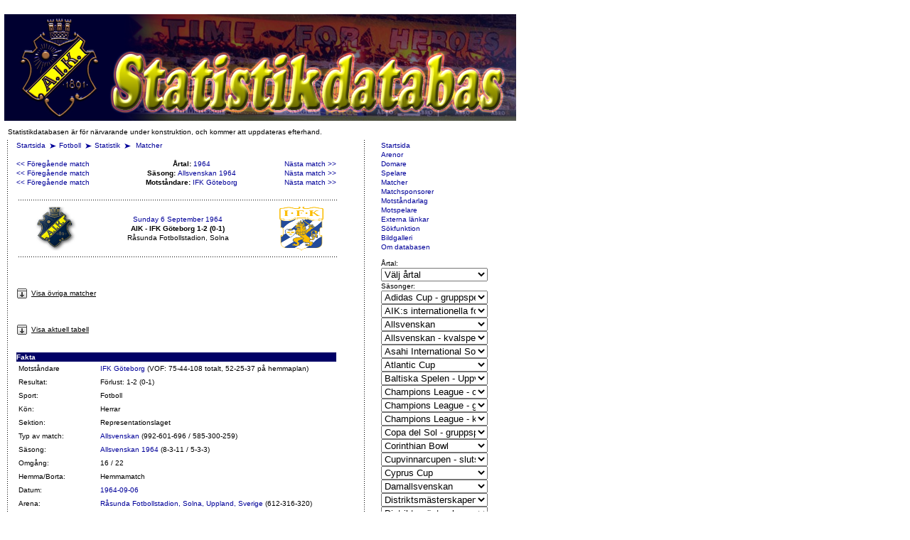

--- FILE ---
content_type: text/html; charset=utf-8
request_url: https://www.aikstats.se/matches.php?id=984
body_size: 117579
content:
 <html>
    <head>
  <title>AIK Statistikdatabas</title>  <meta http-equiv="content-type" content="text/html;charset=utf-8" />
  <meta charset="utf-8">
  <link rel="stylesheet" href="/css/aik-main.css" />
  <link rel="stylesheet" href="/css/aik-text.css" />
  <link rel="stylesheet" href="/css/aik-images.css" />
  <link rel="stylesheet" href="/css/aik-tables.css" />
  <link rel="shortcut icon" href="/favicon.ico" type="image/x-icon"/>
  <link rel="icon" href="/favicon.ico" type="image/x-icon"/>
  <SCRIPT LANGUAGE="javaScript" SRC="/script/browser.js"></SCRIPT>
  <script type="text/javascript" src="/script/ajax.js"></script>

</head>
<body class="documentBody">
  <!--Main layout table-->
  <table class="mainTable">
  <tr><td colspan="5">
<!--JavaScript Tag with group ID // Tag for network 733: Webtraffic.se // Website: AIK Fotboll // Page: statistikdatabasen // Placement: 980x120 (3131262) // created at: Mar 15, 2011 9:42:49 AM-->
<script language="javascript">
<!--
if (window.adgroupid == undefined) {
	window.adgroupid = Math.round(Math.random() * 1000);
}
document.write('<scr'+'ipt language="javascript1.1" src="http://adsby.webtraffic.se/addyn/3.0/733/3131262/0/744/ADTECH;cookie=info;loc=100;target=_blank;grp='+window.adgroupid+';misc='+new Date().getTime()+'"></scri'+'pt>');
//-->
</script><noscript><a href="http://adsby.webtraffic.se/adlink/3.0/733/3131262/0/744/ADTECH;cookie=info;loc=300" target="_blank"><img src="http://adsby.webtraffic.se/adserv/3.0/733/3131262/0/744/ADTECH;cookie=info;loc=300" border="0" width="980" height="120"></a></noscript>
<!-- End of JavaScript Tag -->
  </td></tr>
      <tr><td><table><tr><td colspan="4"><a href="/index.php"><img src="/aikGif/statistikdatabas.png" alt="AIK Statistikdatabas"></a></td></tr>
      <tr><td><table><tr><td colspan="4" class="normal">Statistikdatabasen &auml;r f&ouml;r n&auml;rvarande under konstruktion, och kommer att uppdateras efterhand.</td></tr>
      <tr>
    <!--left spacer-->
    <td class="leftSpacer">&nbsp;</td>
    <!--slut spacer-->

    <!--main-->
		<td class="mainContent">

      <!-- bakåtnavigering -->
      <p class="navigation">
        <a class="link" href="http://aik.se/">Startsida</a>
        <img class="arrow" src="/aikGif/pil.gif" alt="" /><a class="link" href="http://www.aikfotboll.se">Fotboll</a>
        <img class="arrow" src="/aikGif/pil.gif" alt="" /><a class="link" href="/index.php">Statistik</a>
        <img class="arrow" src="/aikGif/pil.gif" alt="" />
<a class="link" href="matches.php">Matcher </a><br><br><TABLE WIDTH="450" BORDER="0" CELLSPACING="0" CELLPADDING="0" >
<tr><td align="left"><a href="matches.php?id=983" title="1964-08-26 Djurgårdens IF (Allsvenskan)">&lt;&lt; F&ouml;reg&aring;ende match</a></td><td align="center"><b>&Aring;rtal: </b><a href="matches.php?year=1964" title="Alla matcher under &aring;ret 1964">1964</a></td><td align="right"><a href="matches.php?id=985" title="1964-09-17 IFK Eskilstuna (Allsvenskan)">N&auml;sta match &gt;&gt;</a></td></tr><tr><td align="left"><a href="matches.php?id=983" title="1964-08-26 Djurgårdens IF (Allsvenskan)">&lt;&lt; F&ouml;reg&aring;ende match</a></td><td align="center"><b>S&auml;song: </b><a href="matches.php?seasonid=40" title="Alla matcher s&auml;songen Allsvenskan 1964">Allsvenskan 1964</a></td><td align="right"><a href="matches.php?id=985" title="1964-09-17 IFK Eskilstuna (Allsvenskan)">N&auml;sta match &gt;&gt;</a></td></tr><tr><td align="left"><a href="matches.php?id=977" title="1964-06-04 IFK Göteborg (Allsvenskan)">&lt;&lt; F&ouml;reg&aring;ende match</a></td><td align="center"><b>Motst&aring;ndare: </b><a href="opponent.php?id=43" title="Alla matcher mot IFK Göteborg">IFK Göteborg</a></td><td align="right"><a href="matches.php?id=993" title="1965-05-02 IFK Göteborg (Allsvenskan)">N&auml;sta match &gt;&gt;</a></td></tr></table>
<br><TABLE WIDTH="450" BORDER="0" CELLSPACING="0" CELLPADDING="0" >
<tr class="normal"><td class="normal" colspan="3"><IMG SRC="/aikGif/horisontallinje450.gif" WIDTH=450 HEIGHT=6 BORDER=0 ALT=""></td></tr>
<tr class="normal"><td class="normal"  align="center"  ><img src="/get_file.php?id=793" border="0" width="62" height="62" alt="AIK" title="AIK" /></td><td class="normal"  align="center"  ><a href="date.php?date=1964-09-06">Sunday 6 September 1964</a> <br><b> AIK - IFK Göteborg 1-2 (0-1) </b><br> Råsunda Fotbollstadion, Solna</td><td class="normal"  align="center"  ><a border="0" class="link" href="opponent.php?id=43"><img src="/get_file.php?id=11500" border="0" width="62" height="62" alt="IFK Göteborg" title="IFK Göteborg" /></a></td></tr>
<tr class="normal"><td class="normal" colspan="3"><IMG SRC="/aikGif/horisontallinje450.gif" WIDTH=450 HEIGHT=6 BORDER=0 ALT=""></td></tr>
<tr class="normal"><td class="normal" colspan="3">&nbsp;</td></tr>
</table>
<br><script type="text/javascript">document.title='AIK - IFK Göteborg 1-2 (Allsvenskan 1964-09-06)';</script><span id="otherMatchToggle" style="text-decoration: underline; cursor: pointer; font-size: 10px;" onclick="toggleSection('otherMatch');"><img id="otherMatchToggleImg" src="/aikGif/expand_icon.gif" style="margin-right: 5px; position:relative; top: 5px;">Visa &ouml;vriga matcher</span><br /><div id="otherMatch" style="display: none;"><br /><TABLE WIDTH="450" BORDER="0" CELLSPACING="0" CELLPADDING="0" >
<TR VALIGN="TOP"><TD COLSPAN="6" ALIGN="LEFT" BGCOLOR="#000066"> <FONT CLASS="white"><B>&Ouml;vriga matcher i Allsvenskan 1964 omg&aring;ng 16</B></FONT></TD></TR>
<tr class="blue"><TD ALIGN="LEFT" BGCOLOR="#FFEE00"><FONT CLASS="black"><B>Datum</B></FONT></td><TD ALIGN="LEFT" BGCOLOR="#FFEE00"><FONT CLASS="black"><B>Lag</B></FONT></td><TD ALIGN="LEFT" BGCOLOR="#FFEE00"><FONT CLASS="black"><B>M&aring;l&nbsp;</B></FONT></td><TD ALIGN="LEFT" BGCOLOR="#FFEE00"><FONT CLASS="black"><B>Publik&nbsp;</B></FONT></td><TD ALIGN="LEFT" BGCOLOR="#FFEE00"><FONT CLASS="black"><B>Arena</B></FONT></td><TD ALIGN="LEFT" BGCOLOR="#FFEE00"><FONT CLASS="black"><B>Domare</B></FONT></td></tr>
<tr class="normal"><td class="normal"  style="white-space:nowrap; border-bottom: solid black 1px;"><a href="date.php?date=1964-09-03">1964-09-03</a> <br /></td><td class="normal"  style="white-space:nowrap; border-bottom: solid black 1px;"><a href="opponent.php?id=32" title="Örgryte IS">ÖIS</a><br /><a href="opponent.php?id=34" title="Helsingborgs IF">HIF</a></td><td class="normal"  style="white-space:nowrap; border-bottom: solid black 1px;">5<br />3</td><td class="normal"  style="white-space:nowrap; border-bottom: solid black 1px;">14 776</td><td class="normal"  style="white-space:nowrap; border-bottom: solid black 1px;">Okänd arena</td><td class="normal"  style="white-space:nowrap; border-bottom: solid black 1px;"><a href="domare.php?id=482" title="Gösta Carlsson, Norrköping, Sverige">Gösta Carlsson</a></td></tr>
<tr class="normal"><td class="normal"  style="white-space:nowrap; border-bottom: solid black 1px;"><a href="date.php?date=1964-09-06">1964-09-06</a> <br /></td><td class="normal"  style="white-space:nowrap; border-bottom: solid black 1px;"><a href="opponent.php?id=37" title="IF Elfsborg">IFE</a><br /><a href="opponent.php?id=35" title="Djurgårdens IF">DIF</a></td><td class="normal"  style="white-space:nowrap; border-bottom: solid black 1px;">2<br />0</td><td class="normal"  style="white-space:nowrap; border-bottom: solid black 1px;">12 021</td><td class="normal"  style="white-space:nowrap; border-bottom: solid black 1px;">Okänd arena</td><td class="normal"  style="white-space:nowrap; border-bottom: solid black 1px;"><a href="domare.php?id=584" title="Henry Storm, Hagfors, Sverige">Henry Storm</a></td></tr>
<tr class="normal"><td class="normal"  style="white-space:nowrap; border-bottom: solid black 1px;"><a href="date.php?date=1964-09-06">1964-09-06</a> <br /></td><td class="normal"  style="white-space:nowrap; border-bottom: solid black 1px;"><a href="opponent.php?id=23" title="GAIS">GAIS</a><br /><a href="opponent.php?id=62" title="IFK Eskilstuna">IFK</a></td><td class="normal"  style="white-space:nowrap; border-bottom: solid black 1px;">1<br />3</td><td class="normal"  style="white-space:nowrap; border-bottom: solid black 1px;">13 379</td><td class="normal"  style="white-space:nowrap; border-bottom: solid black 1px;">Okänd arena</td><td class="normal"  style="white-space:nowrap; border-bottom: solid black 1px;"><a href="domare.php?id=470" title="Ebbe Andersson, Kävlinge, Sverige">Ebbe Andersson</a></td></tr>
<tr class="normal"><td class="normal"  style="white-space:nowrap; border-bottom: solid black 1px;"><a href="date.php?date=1964-09-06">1964-09-06</a> <br /></td><td class="normal"  style="white-space:nowrap; border-bottom: solid black 1px;"><a href="opponent.php?id=41" title="Malmö FF">MFF</a><br /><a href="opponent.php?id=6" title="Degerfors IF">DIF</a></td><td class="normal"  style="white-space:nowrap; border-bottom: solid black 1px;">0<br />2</td><td class="normal"  style="white-space:nowrap; border-bottom: solid black 1px;">18 575</td><td class="normal"  style="white-space:nowrap; border-bottom: solid black 1px;">Okänd arena</td><td class="normal"  style="white-space:nowrap; border-bottom: solid black 1px;"><a href="domare.php?id=359" title="Nils Persson, Nyköping, Sverige">Nils Persson</a></td></tr>
<tr class="normal"><td class="normal"  style="white-space:nowrap; border-bottom: solid black 1px;"><a href="date.php?date=1964-09-06">1964-09-06</a> <br /></td><td class="normal"  style="white-space:nowrap; border-bottom: solid black 1px;"><a href="opponent.php?id=12" title="Örebro SK">ÖSK</a><br /><a href="opponent.php?id=11" title="IFK Norrköping">IFK</a></td><td class="normal"  style="white-space:nowrap; border-bottom: solid black 1px;">2<br />2</td><td class="normal"  style="white-space:nowrap; border-bottom: solid black 1px;">8 844</td><td class="normal"  style="white-space:nowrap; border-bottom: solid black 1px;">Okänd arena</td><td class="normal"  style="white-space:nowrap; border-bottom: solid black 1px;"><a href="domare.php?id=480" title="Ewert Mårtensson, Landskrona, Sverige">Ewert Mårtensson</a></td></tr>
</table>
</div><br /><br /><span id="currTableToggle" style="text-decoration: underline; cursor: pointer; font-size: 10px;" onclick="toggleSection('currTable');"><img id="currTableToggleImg" src="/aikGif/expand_icon.gif" style="margin-right: 5px; position: relative; top: 5px;">Visa aktuell tabell</span><br /><div id="currTable" style="display: none;"><br /><div id="TotalTable" style="display: inline;"><br /><TABLE WIDTH="450" BORDER="0" CELLSPACING="0" CELLPADDING="0" >
<TR VALIGN="TOP"><TD COLSPAN="8" ALIGN="LEFT" BGCOLOR="#000066"> <FONT CLASS="white"><B>Tabellen, <select name="seasonSelect" id="seasonSelect" onchange="window.location.href='matches.php?seasonid='+this.options[this.selectedIndex].value;"><option value="1">Allsvenskan 1924-25</option><option value="2">Allsvenskan 1925-26</option><option value="3">Allsvenskan 1926-27</option><option value="4">Allsvenskan 1927-28</option><option value="5">Allsvenskan 1928-29</option><option value="6">Allsvenskan 1929-30</option><option value="7">Allsvenskan 1930-31</option><option value="8">Allsvenskan 1931-32</option><option value="9">Allsvenskan 1932-33</option><option value="10">Allsvenskan 1933-34</option><option value="11">Allsvenskan 1934-35</option><option value="12">Allsvenskan 1935-36</option><option value="13">Allsvenskan 1936-37</option><option value="14">Allsvenskan 1937-38</option><option value="15">Allsvenskan 1938-39</option><option value="16">Allsvenskan 1939-40</option><option value="17">Allsvenskan 1940-41</option><option value="18">Allsvenskan 1941-42</option><option value="19">Allsvenskan 1942-43</option><option value="20">Allsvenskan 1943-44</option><option value="21">Allsvenskan 1944-45</option><option value="22">Allsvenskan 1945-46</option><option value="23">Allsvenskan 1946-47</option><option value="24">Allsvenskan 1947-48</option><option value="25">Allsvenskan 1948-49</option><option value="26">Allsvenskan 1949-50</option><option value="27">Allsvenskan 1950-51</option><option value="28">Allsvenskan 1951-52</option><option value="29">Allsvenskan 1952-53</option><option value="30">Allsvenskan 1953-54</option><option value="31">Allsvenskan 1954-55</option><option value="32">Allsvenskan 1955-56</option><option value="33">Allsvenskan 1956-57</option><option value="34">Allsvenskan 1957-58</option><option value="35">Allsvenskan 1959</option><option value="36">Allsvenskan 1960</option><option value="37">Allsvenskan 1961</option><option value="38">Allsvenskan 1962</option><option value="39">Allsvenskan 1963</option><option value="40" selected="selected">Allsvenskan 1964</option><option value="41">Allsvenskan 1965</option><option value="42">Allsvenskan 1966</option><option value="43">Allsvenskan 1967</option><option value="44">Allsvenskan 1968</option><option value="45">Allsvenskan 1969</option><option value="46">Allsvenskan 1970</option><option value="47">Allsvenskan 1971</option><option value="48">Allsvenskan 1972</option><option value="49">Allsvenskan 1973</option><option value="50">Allsvenskan 1974</option><option value="51">Allsvenskan 1975</option><option value="52">Allsvenskan 1976</option><option value="53">Allsvenskan 1977</option><option value="54">Allsvenskan 1978</option><option value="55">Allsvenskan 1979</option><option value="56">Allsvenskan 1980</option><option value="57">Allsvenskan 1981</option><option value="58">Allsvenskan 1982</option><option value="59">Allsvenskan 1983</option><option value="60">Allsvenskan 1984</option><option value="61">Allsvenskan 1985</option><option value="62">Allsvenskan 1986</option><option value="63">Allsvenskan 1987</option><option value="64">Allsvenskan 1988</option><option value="65">Allsvenskan 1989</option><option value="66">Allsvenskan 1990</option><option value="67">Allsvenskan 1991</option><option value="68">Allsvenskan 1992</option><option value="69">Allsvenskan 1993</option><option value="70">Allsvenskan 1994</option><option value="71">Allsvenskan 1995</option><option value="72">Allsvenskan 1996</option><option value="73">Allsvenskan 1997</option><option value="74">Allsvenskan 1998</option><option value="75">Allsvenskan 1999</option><option value="76">Allsvenskan 2000</option><option value="77">Allsvenskan 2001</option><option value="78">Allsvenskan 2002</option><option value="79">Allsvenskan 2003</option><option value="80">Allsvenskan 2004</option><option value="81">Allsvenskan 2005</option><option value="82">Allsvenskan 2006</option><option value="83">Allsvenskan 2007</option><option value="84">Allsvenskan 2008</option><option value="85">Allsvenskan 2009</option><option value="86">Allsvenskan 2010</option><option value="144">Allsvenskan 2011</option><option value="575">Allsvenskan 2012</option><option value="719">Allsvenskan 2013</option><option value="726">Allsvenskan 2014</option><option value="729">Allsvenskan 2015</option><option value="1552">Allsvenskan 2016</option><option value="1558">Allsvenskan 2017</option><option value="1565">Allsvenskan 2018</option><option value="2353">Allsvenskan 2019</option><option value="3648">Allsvenskan 2020</option><option value="3696">Allsvenskan 2021</option><option value="3768">Allsvenskan 2022</option><option value="3816">Allsvenskan 2023</option><option value="4238">Allsvenskan 2024</option></select> efter omg 16 / 22</B></FONT></TD></TR>
<TR VALIGN="TOP"><TD COLSPAN="8" ALIGN="LEFT" BGCOLOR="#000066"> <FONT CLASS="white"><B><span style="font-size: 10px;">(Hovra f&ouml;r eventuella detaljer -
        <span id="homeAwayTotal" align="right" onclick="homeAway('Total')" style="text-decoration: underline; cursor: pointer; align: right;">klicka h&auml;r f&ouml;r hemmatabell</span></span>)</B></FONT></TD></TR>
<tr class="blue"><TD ALIGN="LEFT" BGCOLOR="#FFEE00"><FONT CLASS="black"><B>Lag</B></FONT></td><TD ALIGN="LEFT" BGCOLOR="#FFEE00"><FONT CLASS="black"><B>M</B></FONT></td><TD ALIGN="LEFT" BGCOLOR="#FFEE00"><FONT CLASS="black"><B>V</B></FONT></td><TD ALIGN="LEFT" BGCOLOR="#FFEE00"><FONT CLASS="black"><B>O</B></FONT></td><TD ALIGN="LEFT" BGCOLOR="#FFEE00"><FONT CLASS="black"><B>F</B></FONT></td><TD ALIGN="LEFT" BGCOLOR="#FFEE00"><FONT CLASS="black"><B>M&aring;l</B></FONT></td><TD ALIGN="LEFT" BGCOLOR="#FFEE00"><FONT CLASS="black"><B>P</B></FONT></td><TD ALIGN="LEFT" BGCOLOR="#FFEE00"><FONT CLASS="black"><B>Snitt</B></FONT></td></tr>
<tr class="normal"><td class="normal"  ><a href="opponent.php?id=41">Malmö FF</a></td><td class="normal"  >16</td><td class="normal"  >11</td><td class="normal"  >3</td><td class="normal"  >2</td><td class="normal"  ><span title="M&aring;lkvot: 2.8461538461538">37-13 (+24)</span></td><td class="normal"  >25</td><td class="normal"  ><span title="Total publik: 234190">14637</span><span title="Bortapublik:  (0)"></span></td></tr>
<tr class="normal"><td class="normal"  ><a href="opponent.php?id=11">IFK Norrköping</a></td><td class="normal"  >16</td><td class="normal"  >8</td><td class="normal"  >6</td><td class="normal"  >2</td><td class="normal"  ><span title="M&aring;lkvot: 2.2222222222222">40-18 (+22)</span></td><td class="normal"  >22</td><td class="normal"  ><span title="Total publik: 241182">15074</span><span title="Bortapublik:  (0)"></span></td></tr>
<tr class="normal"><td class="normal"  ><a href="opponent.php?id=35">Djurgårdens IF</a></td><td class="normal"  >16</td><td class="normal"  >9</td><td class="normal"  >4</td><td class="normal"  >3</td><td class="normal"  ><span title="M&aring;lkvot: 3">33-11 (+22)</span></td><td class="normal"  >22</td><td class="normal"  ><span title="Total publik: 260743">16296</span><span title="Bortapublik:  (0)"></span></td></tr>
<tr class="normal"><td class="normal"  ><a href="opponent.php?id=32">Örgryte IS</a></td><td class="normal"  >16</td><td class="normal"  >10</td><td class="normal"  >2</td><td class="normal"  >4</td><td class="normal"  ><span title="M&aring;lkvot: 1.4642857142857">41-28 (+13)</span></td><td class="normal"  >22</td><td class="normal"  ><span title="Total publik: 285548">17847</span><span title="Bortapublik:  (0)"></span></td></tr>
<tr class="normal"><td class="normal"  ><a href="opponent.php?id=6">Degerfors IF</a></td><td class="normal"  >16</td><td class="normal"  >6</td><td class="normal"  >4</td><td class="normal"  >6</td><td class="normal"  ><span title="M&aring;lkvot: 0.83870967741935">26-31 (-5)</span></td><td class="normal"  >16</td><td class="normal"  ><span title="Total publik: 155899">9744</span><span title="Bortapublik:  (0)"></span></td></tr>
<tr class="normal"><td class="normal"  ><a href="opponent.php?id=43">IFK Göteborg</a></td><td class="normal"  >16</td><td class="normal"  >7</td><td class="normal"  >2</td><td class="normal"  >7</td><td class="normal"  ><span title="M&aring;lkvot: 0.71875">23-32 (-9)</span></td><td class="normal"  >16</td><td class="normal"  ><span title="Total publik: 234535">14658</span><span title="Bortapublik:  (0)"></span></td></tr>
<tr class="normal"><td class="normal"  ><a href="opponent.php?id=37">IF Elfsborg</a></td><td class="normal"  >16</td><td class="normal"  >7</td><td class="normal"  >1</td><td class="normal"  >8</td><td class="normal"  ><span title="M&aring;lkvot: 0.88888888888889">24-27 (-3)</span></td><td class="normal"  >15</td><td class="normal"  ><span title="Total publik: 166644">10415</span><span title="Bortapublik:  (0)"></span></td></tr>
<tr class="normal"><td class="normal"  ><a href="opponent.php?id=1">AIK</a></td><td class="normal"  >16</td><td class="normal"  >5</td><td class="normal"  >3</td><td class="normal"  >8</td><td class="normal"  ><span title="M&aring;lkvot: 0.92857142857143">26-28 (-2)</span></td><td class="normal"  >13</td><td class="normal"  ><span title="Total publik: 224354">14022</span><span title="Bortapublik:  (0)"></span></td></tr>
<tr class="normal"><td class="normal"  ><a href="opponent.php?id=62">IFK Eskilstuna</a></td><td class="normal"  >16</td><td class="normal"  >3</td><td class="normal"  >6</td><td class="normal"  >7</td><td class="normal"  ><span title="M&aring;lkvot: 0.54545454545455">18-33 (-15)</span></td><td class="normal"  >12</td><td class="normal"  ><span title="Total publik: 151856">9491</span><span title="Bortapublik:  (0)"></span></td></tr>
<tr class="normal"><td class="normal"  ><a href="opponent.php?id=34">Helsingborgs IF</a></td><td class="normal"  >16</td><td class="normal"  >4</td><td class="normal"  >3</td><td class="normal"  >9</td><td class="normal"  ><span title="M&aring;lkvot: 0.71428571428571">30-42 (-12)</span></td><td class="normal"  >11</td><td class="normal"  ><span title="Total publik: 149350">9334</span><span title="Bortapublik:  (0)"></span></td></tr>
<tr class="normal"><td class="normal"  ><a href="opponent.php?id=12">Örebro SK</a></td><td class="normal"  >16</td><td class="normal"  >4</td><td class="normal"  >3</td><td class="normal"  >9</td><td class="normal"  ><span title="M&aring;lkvot: 0.58620689655172">17-29 (-12)</span></td><td class="normal"  >11</td><td class="normal"  ><span title="Total publik: 135741">8484</span><span title="Bortapublik:  (0)"></span></td></tr>
<tr class="normal"><td class="normal"  ><a href="opponent.php?id=23">GAIS</a></td><td class="normal"  >16</td><td class="normal"  >2</td><td class="normal"  >3</td><td class="normal"  >11</td><td class="normal"  ><span title="M&aring;lkvot: 0.37837837837838">14-37 (-23)</span></td><td class="normal"  >7</td><td class="normal"  ><span title="Total publik: 158832">9927</span><span title="Bortapublik:  (0)"></span></td></tr>
</table>
</div><div id="HomeTable" style="display: none;"><br /><TABLE WIDTH="450" BORDER="0" CELLSPACING="0" CELLPADDING="0" >
<TR VALIGN="TOP"><TD COLSPAN="8" ALIGN="LEFT" BGCOLOR="#000066"> <FONT CLASS="white"><B>Hemmatabellen, <select name="seasonSelect" id="seasonSelect" onchange="window.location.href='matches.php?seasonid='+this.options[this.selectedIndex].value;"><option value="1">Allsvenskan 1924-25</option><option value="2">Allsvenskan 1925-26</option><option value="3">Allsvenskan 1926-27</option><option value="4">Allsvenskan 1927-28</option><option value="5">Allsvenskan 1928-29</option><option value="6">Allsvenskan 1929-30</option><option value="7">Allsvenskan 1930-31</option><option value="8">Allsvenskan 1931-32</option><option value="9">Allsvenskan 1932-33</option><option value="10">Allsvenskan 1933-34</option><option value="11">Allsvenskan 1934-35</option><option value="12">Allsvenskan 1935-36</option><option value="13">Allsvenskan 1936-37</option><option value="14">Allsvenskan 1937-38</option><option value="15">Allsvenskan 1938-39</option><option value="16">Allsvenskan 1939-40</option><option value="17">Allsvenskan 1940-41</option><option value="18">Allsvenskan 1941-42</option><option value="19">Allsvenskan 1942-43</option><option value="20">Allsvenskan 1943-44</option><option value="21">Allsvenskan 1944-45</option><option value="22">Allsvenskan 1945-46</option><option value="23">Allsvenskan 1946-47</option><option value="24">Allsvenskan 1947-48</option><option value="25">Allsvenskan 1948-49</option><option value="26">Allsvenskan 1949-50</option><option value="27">Allsvenskan 1950-51</option><option value="28">Allsvenskan 1951-52</option><option value="29">Allsvenskan 1952-53</option><option value="30">Allsvenskan 1953-54</option><option value="31">Allsvenskan 1954-55</option><option value="32">Allsvenskan 1955-56</option><option value="33">Allsvenskan 1956-57</option><option value="34">Allsvenskan 1957-58</option><option value="35">Allsvenskan 1959</option><option value="36">Allsvenskan 1960</option><option value="37">Allsvenskan 1961</option><option value="38">Allsvenskan 1962</option><option value="39">Allsvenskan 1963</option><option value="40" selected="selected">Allsvenskan 1964</option><option value="41">Allsvenskan 1965</option><option value="42">Allsvenskan 1966</option><option value="43">Allsvenskan 1967</option><option value="44">Allsvenskan 1968</option><option value="45">Allsvenskan 1969</option><option value="46">Allsvenskan 1970</option><option value="47">Allsvenskan 1971</option><option value="48">Allsvenskan 1972</option><option value="49">Allsvenskan 1973</option><option value="50">Allsvenskan 1974</option><option value="51">Allsvenskan 1975</option><option value="52">Allsvenskan 1976</option><option value="53">Allsvenskan 1977</option><option value="54">Allsvenskan 1978</option><option value="55">Allsvenskan 1979</option><option value="56">Allsvenskan 1980</option><option value="57">Allsvenskan 1981</option><option value="58">Allsvenskan 1982</option><option value="59">Allsvenskan 1983</option><option value="60">Allsvenskan 1984</option><option value="61">Allsvenskan 1985</option><option value="62">Allsvenskan 1986</option><option value="63">Allsvenskan 1987</option><option value="64">Allsvenskan 1988</option><option value="65">Allsvenskan 1989</option><option value="66">Allsvenskan 1990</option><option value="67">Allsvenskan 1991</option><option value="68">Allsvenskan 1992</option><option value="69">Allsvenskan 1993</option><option value="70">Allsvenskan 1994</option><option value="71">Allsvenskan 1995</option><option value="72">Allsvenskan 1996</option><option value="73">Allsvenskan 1997</option><option value="74">Allsvenskan 1998</option><option value="75">Allsvenskan 1999</option><option value="76">Allsvenskan 2000</option><option value="77">Allsvenskan 2001</option><option value="78">Allsvenskan 2002</option><option value="79">Allsvenskan 2003</option><option value="80">Allsvenskan 2004</option><option value="81">Allsvenskan 2005</option><option value="82">Allsvenskan 2006</option><option value="83">Allsvenskan 2007</option><option value="84">Allsvenskan 2008</option><option value="85">Allsvenskan 2009</option><option value="86">Allsvenskan 2010</option><option value="144">Allsvenskan 2011</option><option value="575">Allsvenskan 2012</option><option value="719">Allsvenskan 2013</option><option value="726">Allsvenskan 2014</option><option value="729">Allsvenskan 2015</option><option value="1552">Allsvenskan 2016</option><option value="1558">Allsvenskan 2017</option><option value="1565">Allsvenskan 2018</option><option value="2353">Allsvenskan 2019</option><option value="3648">Allsvenskan 2020</option><option value="3696">Allsvenskan 2021</option><option value="3768">Allsvenskan 2022</option><option value="3816">Allsvenskan 2023</option><option value="4238">Allsvenskan 2024</option></select> efter omg 16 / 22</B></FONT></TD></TR>
<TR VALIGN="TOP"><TD COLSPAN="8" ALIGN="LEFT" BGCOLOR="#000066"> <FONT CLASS="white"><B><span style="font-size: 10px;">(Hovra f&ouml;r eventuella detaljer -
        <span id="homeAwayHome" align="right" onclick="homeAway('Home')" style="text-decoration: underline; cursor: pointer; align: right;">klicka h&auml;r f&ouml;r bortatabell</span></span>)</B></FONT></TD></TR>
<tr class="blue"><TD ALIGN="LEFT" BGCOLOR="#FFEE00"><FONT CLASS="black"><B>Lag</B></FONT></td><TD ALIGN="LEFT" BGCOLOR="#FFEE00"><FONT CLASS="black"><B>M</B></FONT></td><TD ALIGN="LEFT" BGCOLOR="#FFEE00"><FONT CLASS="black"><B>V</B></FONT></td><TD ALIGN="LEFT" BGCOLOR="#FFEE00"><FONT CLASS="black"><B>O</B></FONT></td><TD ALIGN="LEFT" BGCOLOR="#FFEE00"><FONT CLASS="black"><B>F</B></FONT></td><TD ALIGN="LEFT" BGCOLOR="#FFEE00"><FONT CLASS="black"><B>M&aring;l</B></FONT></td><TD ALIGN="LEFT" BGCOLOR="#FFEE00"><FONT CLASS="black"><B>P</B></FONT></td><TD ALIGN="LEFT" BGCOLOR="#FFEE00"><FONT CLASS="black"><B>Snitt</B></FONT></td></tr>
<tr class="normal"><td class="normal"  ><a href="opponent.php?id=35">Djurgårdens IF</a></td><td class="normal"  >8</td><td class="normal"  >6</td><td class="normal"  >2</td><td class="normal"  >0</td><td class="normal"  ><span title="M&aring;lkvot: 7.6666666666667">23-3 (+20)</span></td><td class="normal"  >14</td><td class="normal"  ><span title="Total publik: 104503">13063</span><span title="Bortapublik:  (0)"></span></td></tr>
<tr class="normal"><td class="normal"  ><a href="opponent.php?id=41">Malmö FF</a></td><td class="normal"  >8</td><td class="normal"  >6</td><td class="normal"  >0</td><td class="normal"  >2</td><td class="normal"  ><span title="M&aring;lkvot: 3.1666666666667">19-6 (+13)</span></td><td class="normal"  >12</td><td class="normal"  ><span title="Total publik: 134082">16760</span><span title="Bortapublik:  (0)"></span></td></tr>
<tr class="normal"><td class="normal"  ><a href="opponent.php?id=11">IFK Norrköping</a></td><td class="normal"  >8</td><td class="normal"  >4</td><td class="normal"  >3</td><td class="normal"  >1</td><td class="normal"  ><span title="M&aring;lkvot: 2.6666666666667">24-9 (+15)</span></td><td class="normal"  >11</td><td class="normal"  ><span title="Total publik: 101721">12715</span><span title="Bortapublik:  (0)"></span></td></tr>
<tr class="normal"><td class="normal"  ><a href="opponent.php?id=1">AIK</a></td><td class="normal"  >8</td><td class="normal"  >4</td><td class="normal"  >3</td><td class="normal"  >1</td><td class="normal"  ><span title="M&aring;lkvot: 2.25">18-8 (+10)</span></td><td class="normal"  >11</td><td class="normal"  ><span title="Total publik: 122958">15370</span><span title="Bortapublik:  (0)"></span></td></tr>
<tr class="normal"><td class="normal"  ><a href="opponent.php?id=32">Örgryte IS</a></td><td class="normal"  >8</td><td class="normal"  >5</td><td class="normal"  >1</td><td class="normal"  >2</td><td class="normal"  ><span title="M&aring;lkvot: 1.4">21-15 (+6)</span></td><td class="normal"  >11</td><td class="normal"  ><span title="Total publik: 153007">19126</span><span title="Bortapublik:  (0)"></span></td></tr>
<tr class="normal"><td class="normal"  ><a href="opponent.php?id=37">IF Elfsborg</a></td><td class="normal"  >8</td><td class="normal"  >5</td><td class="normal"  >0</td><td class="normal"  >3</td><td class="normal"  ><span title="M&aring;lkvot: 1.625">13-8 (+5)</span></td><td class="normal"  >10</td><td class="normal"  ><span title="Total publik: 84531">10566</span><span title="Bortapublik:  (0)"></span></td></tr>
<tr class="normal"><td class="normal"  ><a href="opponent.php?id=6">Degerfors IF</a></td><td class="normal"  >8</td><td class="normal"  >4</td><td class="normal"  >2</td><td class="normal"  >2</td><td class="normal"  ><span title="M&aring;lkvot: 1.3076923076923">17-13 (+4)</span></td><td class="normal"  >10</td><td class="normal"  ><span title="Total publik: 54858">6857</span><span title="Bortapublik:  (0)"></span></td></tr>
<tr class="normal"><td class="normal"  ><a href="opponent.php?id=34">Helsingborgs IF</a></td><td class="normal"  >8</td><td class="normal"  >3</td><td class="normal"  >2</td><td class="normal"  >3</td><td class="normal"  ><span title="M&aring;lkvot: 1.2666666666667">19-15 (+4)</span></td><td class="normal"  >8</td><td class="normal"  ><span title="Total publik: 69117">8640</span><span title="Bortapublik:  (0)"></span></td></tr>
<tr class="normal"><td class="normal"  ><a href="opponent.php?id=62">IFK Eskilstuna</a></td><td class="normal"  >8</td><td class="normal"  >2</td><td class="normal"  >4</td><td class="normal"  >2</td><td class="normal"  ><span title="M&aring;lkvot: 1.2222222222222">11-9 (+2)</span></td><td class="normal"  >8</td><td class="normal"  ><span title="Total publik: 73546">9193</span><span title="Bortapublik:  (0)"></span></td></tr>
<tr class="normal"><td class="normal"  ><a href="opponent.php?id=12">Örebro SK</a></td><td class="normal"  >8</td><td class="normal"  >3</td><td class="normal"  >1</td><td class="normal"  >4</td><td class="normal"  ><span title="M&aring;lkvot: 1">11-11 (+0)</span></td><td class="normal"  >7</td><td class="normal"  ><span title="Total publik: 62299">7787</span><span title="Bortapublik:  (0)"></span></td></tr>
<tr class="normal"><td class="normal"  ><a href="opponent.php?id=43">IFK Göteborg</a></td><td class="normal"  >8</td><td class="normal"  >1</td><td class="normal"  >1</td><td class="normal"  >6</td><td class="normal"  ><span title="M&aring;lkvot: 0.45833333333333">11-24 (-13)</span></td><td class="normal"  >3</td><td class="normal"  ><span title="Total publik: 162808">20351</span><span title="Bortapublik:  (0)"></span></td></tr>
<tr class="normal"><td class="normal"  ><a href="opponent.php?id=23">GAIS</a></td><td class="normal"  >8</td><td class="normal"  >0</td><td class="normal"  >1</td><td class="normal"  >7</td><td class="normal"  ><span title="M&aring;lkvot: 0.16666666666667">3-18 (-15)</span></td><td class="normal"  >1</td><td class="normal"  ><span title="Total publik: 76007">9501</span><span title="Bortapublik:  (0)"></span></td></tr>
</table>
</div><div id="AwayTable" style="display: none;"><br /><TABLE WIDTH="450" BORDER="0" CELLSPACING="0" CELLPADDING="0" >
<TR VALIGN="TOP"><TD COLSPAN="8" ALIGN="LEFT" BGCOLOR="#000066"> <FONT CLASS="white"><B>Bortatabellen, <select name="seasonSelect" id="seasonSelect" onchange="window.location.href='matches.php?seasonid='+this.options[this.selectedIndex].value;"><option value="1">Allsvenskan 1924-25</option><option value="2">Allsvenskan 1925-26</option><option value="3">Allsvenskan 1926-27</option><option value="4">Allsvenskan 1927-28</option><option value="5">Allsvenskan 1928-29</option><option value="6">Allsvenskan 1929-30</option><option value="7">Allsvenskan 1930-31</option><option value="8">Allsvenskan 1931-32</option><option value="9">Allsvenskan 1932-33</option><option value="10">Allsvenskan 1933-34</option><option value="11">Allsvenskan 1934-35</option><option value="12">Allsvenskan 1935-36</option><option value="13">Allsvenskan 1936-37</option><option value="14">Allsvenskan 1937-38</option><option value="15">Allsvenskan 1938-39</option><option value="16">Allsvenskan 1939-40</option><option value="17">Allsvenskan 1940-41</option><option value="18">Allsvenskan 1941-42</option><option value="19">Allsvenskan 1942-43</option><option value="20">Allsvenskan 1943-44</option><option value="21">Allsvenskan 1944-45</option><option value="22">Allsvenskan 1945-46</option><option value="23">Allsvenskan 1946-47</option><option value="24">Allsvenskan 1947-48</option><option value="25">Allsvenskan 1948-49</option><option value="26">Allsvenskan 1949-50</option><option value="27">Allsvenskan 1950-51</option><option value="28">Allsvenskan 1951-52</option><option value="29">Allsvenskan 1952-53</option><option value="30">Allsvenskan 1953-54</option><option value="31">Allsvenskan 1954-55</option><option value="32">Allsvenskan 1955-56</option><option value="33">Allsvenskan 1956-57</option><option value="34">Allsvenskan 1957-58</option><option value="35">Allsvenskan 1959</option><option value="36">Allsvenskan 1960</option><option value="37">Allsvenskan 1961</option><option value="38">Allsvenskan 1962</option><option value="39">Allsvenskan 1963</option><option value="40" selected="selected">Allsvenskan 1964</option><option value="41">Allsvenskan 1965</option><option value="42">Allsvenskan 1966</option><option value="43">Allsvenskan 1967</option><option value="44">Allsvenskan 1968</option><option value="45">Allsvenskan 1969</option><option value="46">Allsvenskan 1970</option><option value="47">Allsvenskan 1971</option><option value="48">Allsvenskan 1972</option><option value="49">Allsvenskan 1973</option><option value="50">Allsvenskan 1974</option><option value="51">Allsvenskan 1975</option><option value="52">Allsvenskan 1976</option><option value="53">Allsvenskan 1977</option><option value="54">Allsvenskan 1978</option><option value="55">Allsvenskan 1979</option><option value="56">Allsvenskan 1980</option><option value="57">Allsvenskan 1981</option><option value="58">Allsvenskan 1982</option><option value="59">Allsvenskan 1983</option><option value="60">Allsvenskan 1984</option><option value="61">Allsvenskan 1985</option><option value="62">Allsvenskan 1986</option><option value="63">Allsvenskan 1987</option><option value="64">Allsvenskan 1988</option><option value="65">Allsvenskan 1989</option><option value="66">Allsvenskan 1990</option><option value="67">Allsvenskan 1991</option><option value="68">Allsvenskan 1992</option><option value="69">Allsvenskan 1993</option><option value="70">Allsvenskan 1994</option><option value="71">Allsvenskan 1995</option><option value="72">Allsvenskan 1996</option><option value="73">Allsvenskan 1997</option><option value="74">Allsvenskan 1998</option><option value="75">Allsvenskan 1999</option><option value="76">Allsvenskan 2000</option><option value="77">Allsvenskan 2001</option><option value="78">Allsvenskan 2002</option><option value="79">Allsvenskan 2003</option><option value="80">Allsvenskan 2004</option><option value="81">Allsvenskan 2005</option><option value="82">Allsvenskan 2006</option><option value="83">Allsvenskan 2007</option><option value="84">Allsvenskan 2008</option><option value="85">Allsvenskan 2009</option><option value="86">Allsvenskan 2010</option><option value="144">Allsvenskan 2011</option><option value="575">Allsvenskan 2012</option><option value="719">Allsvenskan 2013</option><option value="726">Allsvenskan 2014</option><option value="729">Allsvenskan 2015</option><option value="1552">Allsvenskan 2016</option><option value="1558">Allsvenskan 2017</option><option value="1565">Allsvenskan 2018</option><option value="2353">Allsvenskan 2019</option><option value="3648">Allsvenskan 2020</option><option value="3696">Allsvenskan 2021</option><option value="3768">Allsvenskan 2022</option><option value="3816">Allsvenskan 2023</option><option value="4238">Allsvenskan 2024</option></select> efter omg 16 / 22</B></FONT></TD></TR>
<TR VALIGN="TOP"><TD COLSPAN="8" ALIGN="LEFT" BGCOLOR="#000066"> <FONT CLASS="white"><B><span style="font-size: 10px;">(Hovra f&ouml;r eventuella detaljer -
        <span id="homeAwayAway" align="right" onclick="homeAway('Away')" style="text-decoration: underline; cursor: pointer; align: right;">klicka h&auml;r f&ouml;r total tabell</span></span>)</B></FONT></TD></TR>
<tr class="blue"><TD ALIGN="LEFT" BGCOLOR="#FFEE00"><FONT CLASS="black"><B>Lag</B></FONT></td><TD ALIGN="LEFT" BGCOLOR="#FFEE00"><FONT CLASS="black"><B>M</B></FONT></td><TD ALIGN="LEFT" BGCOLOR="#FFEE00"><FONT CLASS="black"><B>V</B></FONT></td><TD ALIGN="LEFT" BGCOLOR="#FFEE00"><FONT CLASS="black"><B>O</B></FONT></td><TD ALIGN="LEFT" BGCOLOR="#FFEE00"><FONT CLASS="black"><B>F</B></FONT></td><TD ALIGN="LEFT" BGCOLOR="#FFEE00"><FONT CLASS="black"><B>M&aring;l</B></FONT></td><TD ALIGN="LEFT" BGCOLOR="#FFEE00"><FONT CLASS="black"><B>P</B></FONT></td><TD ALIGN="LEFT" BGCOLOR="#FFEE00"><FONT CLASS="black"><B>Snitt</B></FONT></td></tr>
<tr class="normal"><td class="normal"  ><a href="opponent.php?id=41">Malmö FF</a></td><td class="normal"  >8</td><td class="normal"  >5</td><td class="normal"  >3</td><td class="normal"  >0</td><td class="normal"  ><span title="M&aring;lkvot: 2.5714285714286">18-7 (+11)</span></td><td class="normal"  >13</td><td class="normal"  ><span title="Total publik: 100108">12514</span><span title="Bortapublik:  (0)"></span></td></tr>
<tr class="normal"><td class="normal"  ><a href="opponent.php?id=43">IFK Göteborg</a></td><td class="normal"  >8</td><td class="normal"  >6</td><td class="normal"  >1</td><td class="normal"  >1</td><td class="normal"  ><span title="M&aring;lkvot: 1.5">12-8 (+4)</span></td><td class="normal"  >13</td><td class="normal"  ><span title="Total publik: 71727">8966</span><span title="Bortapublik:  (0)"></span></td></tr>
<tr class="normal"><td class="normal"  ><a href="opponent.php?id=32">Örgryte IS</a></td><td class="normal"  >8</td><td class="normal"  >5</td><td class="normal"  >1</td><td class="normal"  >2</td><td class="normal"  ><span title="M&aring;lkvot: 1.5384615384615">20-13 (+7)</span></td><td class="normal"  >11</td><td class="normal"  ><span title="Total publik: 132541">16568</span><span title="Bortapublik:  (0)"></span></td></tr>
<tr class="normal"><td class="normal"  ><a href="opponent.php?id=11">IFK Norrköping</a></td><td class="normal"  >8</td><td class="normal"  >4</td><td class="normal"  >3</td><td class="normal"  >1</td><td class="normal"  ><span title="M&aring;lkvot: 1.7777777777778">16-9 (+7)</span></td><td class="normal"  >11</td><td class="normal"  ><span title="Total publik: 139461">17433</span><span title="Bortapublik:  (0)"></span></td></tr>
<tr class="normal"><td class="normal"  ><a href="opponent.php?id=35">Djurgårdens IF</a></td><td class="normal"  >8</td><td class="normal"  >3</td><td class="normal"  >2</td><td class="normal"  >3</td><td class="normal"  ><span title="M&aring;lkvot: 1.25">10-8 (+2)</span></td><td class="normal"  >8</td><td class="normal"  ><span title="Total publik: 156240">19530</span><span title="Bortapublik:  (0)"></span></td></tr>
<tr class="normal"><td class="normal"  ><a href="opponent.php?id=23">GAIS</a></td><td class="normal"  >8</td><td class="normal"  >2</td><td class="normal"  >2</td><td class="normal"  >4</td><td class="normal"  ><span title="M&aring;lkvot: 0.57894736842105">11-19 (-8)</span></td><td class="normal"  >6</td><td class="normal"  ><span title="Total publik: 82825">10353</span><span title="Bortapublik:  (0)"></span></td></tr>
<tr class="normal"><td class="normal"  ><a href="opponent.php?id=6">Degerfors IF</a></td><td class="normal"  >8</td><td class="normal"  >2</td><td class="normal"  >2</td><td class="normal"  >4</td><td class="normal"  ><span title="M&aring;lkvot: 0.5">9-18 (-9)</span></td><td class="normal"  >6</td><td class="normal"  ><span title="Total publik: 101041">12630</span><span title="Bortapublik:  (0)"></span></td></tr>
<tr class="normal"><td class="normal"  ><a href="opponent.php?id=37">IF Elfsborg</a></td><td class="normal"  >8</td><td class="normal"  >2</td><td class="normal"  >1</td><td class="normal"  >5</td><td class="normal"  ><span title="M&aring;lkvot: 0.57894736842105">11-19 (-8)</span></td><td class="normal"  >5</td><td class="normal"  ><span title="Total publik: 82113">10264</span><span title="Bortapublik:  (0)"></span></td></tr>
<tr class="normal"><td class="normal"  ><a href="opponent.php?id=12">Örebro SK</a></td><td class="normal"  >8</td><td class="normal"  >1</td><td class="normal"  >2</td><td class="normal"  >5</td><td class="normal"  ><span title="M&aring;lkvot: 0.33333333333333">6-18 (-12)</span></td><td class="normal"  >4</td><td class="normal"  ><span title="Total publik: 73442">9180</span><span title="Bortapublik:  (0)"></span></td></tr>
<tr class="normal"><td class="normal"  ><a href="opponent.php?id=62">IFK Eskilstuna</a></td><td class="normal"  >8</td><td class="normal"  >1</td><td class="normal"  >2</td><td class="normal"  >5</td><td class="normal"  ><span title="M&aring;lkvot: 0.29166666666667">7-24 (-17)</span></td><td class="normal"  >4</td><td class="normal"  ><span title="Total publik: 78310">9789</span><span title="Bortapublik:  (0)"></span></td></tr>
<tr class="normal"><td class="normal"  ><a href="opponent.php?id=34">Helsingborgs IF</a></td><td class="normal"  >8</td><td class="normal"  >1</td><td class="normal"  >1</td><td class="normal"  >6</td><td class="normal"  ><span title="M&aring;lkvot: 0.40740740740741">11-27 (-16)</span></td><td class="normal"  >3</td><td class="normal"  ><span title="Total publik: 80233">10029</span><span title="Bortapublik:  (0)"></span></td></tr>
<tr class="normal"><td class="normal"  ><a href="opponent.php?id=1">AIK</a></td><td class="normal"  >8</td><td class="normal"  >1</td><td class="normal"  >0</td><td class="normal"  >7</td><td class="normal"  ><span title="M&aring;lkvot: 0.4">8-20 (-12)</span></td><td class="normal"  >2</td><td class="normal"  ><span title="Total publik: 101396">12675</span><span title="Bortapublik:  (0)"></span></td></tr>
</table>
</div><span style="text-decoration: underline; cursor: pointer; font-size: 10px;" onclick="toggleSection('currTable');"><img src="/aikGif/collaps_icon.gif" style="margin-right: 5px; position: relative; top: 5px;">D&ouml;lj tabell</span></div><br /><br /><TABLE WIDTH="450" BORDER="0" CELLSPACING="0" CELLPADDING="0" >
<TR VALIGN="TOP"><TD COLSPAN="2" ALIGN="LEFT" BGCOLOR="#000066"> <FONT CLASS="white"><B>Fakta</B></FONT></TD></TR>
<tr class="normal" id="" style=""><td class="normal" style="white-space:nowrap;">Motståndare</td><td class="normal"><a href="opponent.php?id=43">IFK Göteborg</a>  (VOF: 75-44-108 totalt, 52-25-37 på hemmaplan)</td></tr>
<tr class="normal" id="" style=""><td class="normal" style="white-space:nowrap;">Resultat:</td><td class="normal">Förlust: 1-2 (0-1)</td></tr>
<tr class="normal" id="" style=""><td class="normal" style="white-space:nowrap;">Sport:</td><td class="normal">Fotboll</td></tr>
<tr class="normal" id="" style=""><td class="normal" style="white-space:nowrap;">K&ouml;n:</td><td class="normal">Herrar</td></tr>
<tr class="normal" id="" style=""><td class="normal" style="white-space:nowrap;">Sektion:</td><td class="normal">Representationslaget</td></tr>
<tr class="normal" id="" style=""><td class="normal" style="white-space:nowrap;">Typ av match:</td><td class="normal"><a href="matches.php?matchtype=Allsvenskan&year=%">Allsvenskan</a>  (992-601-696 / 585-300-259)</td></tr>
<tr class="normal" id="" style=""><td class="normal" style="white-space:nowrap;">S&auml;song:</td><td class="normal"><a href="matches.php?seasonid=40">Allsvenskan 1964</a>  (8-3-11 / 5-3-3)</td></tr>
<tr class="normal" id="" style=""><td class="normal" style="white-space:nowrap;">Omg&aring;ng:</td><td class="normal">16 / 22</td></tr>
<tr class="normal" id="" style=""><td class="normal" style="white-space:nowrap;">Hemma/Borta:</td><td class="normal">Hemmamatch</td></tr>
<tr class="normal" id="" style=""><td class="normal" style="white-space:nowrap;">Datum:</td><td class="normal"><a href="date.php?date=1964-09-06">1964-09-06</a> </td></tr>
<tr class="normal" id="" style=""><td class="normal" style="white-space:nowrap;">Arena:</td><td class="normal"><a class="link" href="arena.php?id=3">Råsunda Fotbollstadion, Solna, Uppland, Sverige</a>  (612-316-320)</td></tr>
<tr class="normal" id="" style=""><td class="normal" style="white-space:nowrap;">Underlag:</td><td class="normal">Naturgräs  (1176-638-813)</td></tr>
<tr class="normal" id="" style=""><td class="normal" style="white-space:nowrap;">Publik:</td><td class="normal">9 751</td></tr>
<TR VALIGN="TOP"><TD COLSPAN="2" ALIGN="CENTER" BGCOLOR="#000066" STYLE="height: 1px; font-size: 1px; line-height: 1px;">&nbsp;</TD></TR><tr class="normal" id="" style=""><td class="normal" style="white-space:nowrap;">Huvuddomare:</td><td class="normal"><a class="link" href="domare.php?id=583"><a class="link" href="domare.php?id=583">Lennart Nylén</a></a></td></tr>
<tr class="normal" id="" style=""><td class="normal" style="white-space:nowrap;">Motståndarens statistik:</td><td class="normal"><a href="https://ifkdb.se/match/2157" target="_blank">Matchen på ifkdb.se <img src="bilder/event/ribba.png" /></a></td></tr>
<TR VALIGN="TOP"><TD COLSPAN="2" ALIGN="CENTER" BGCOLOR="#000066" STYLE="height: 1px; font-size: 1px; line-height: 1px;">&nbsp;</TD></TR><tr class="normal" id="" style=""><td class="normal" style="white-space:nowrap;">Kommentar:</td><td class="normal">AIK har härmed haft mer än tio miljoner åskådare (10.000.040) på våra allsvenska hemmamatcher. På andra plats, Blåvitt med 8.992.294.</td></tr>
<TR VALIGN="TOP"><TD COLSPAN="2" ALIGN="CENTER" BGCOLOR="#000066" STYLE="height: 1px; font-size: 1px; line-height: 1px;">&nbsp;</TD></TR><tr class="normal" id="" style=""><td class="normal" style="white-space:nowrap;">&nbsp;</td><td class="normal">&nbsp;</td></tr>
<TABLE WIDTH="450" BORDER="0" CELLSPACING="0" CELLPADDING="0" >
<TR VALIGN="TOP"><TD COLSPAN="2" ALIGN="LEFT" BGCOLOR="#000066"> <FONT CLASS="white"><B>Händelseförlopp (hovra för eventuella detaljer)</B></FONT></TD></TR>
<TR VALIGN="TOP"><TD COLSPAN="2" ALIGN="LEFT" BGCOLOR="#FFEE00"> <FONT CLASS="black"><B>Första halvlek/perioden</B></FONT></TD></TR>
<tr class="normal" id="" style=""><td class="normal" style="white-space:nowrap;">(15)</td><td class="normal"><img alt="M&aring;l" src="/bilder/event/ball.gif"> <b>IFK</b> 0-1 M&aring;l <a class="link" href="opponent_player.php?id=2974">Bertil Johansson</a> </td></tr>
<tr class="normal" id="" style=""><td class="normal" style="white-space:nowrap;">(45)</td><td class="normal"><img alt="Tid" src="/bilder/event/time.gif"> Slut p&aring; Första halvlek/perioden</td></tr>
<TR VALIGN="TOP"><TD COLSPAN="2" ALIGN="CENTER" BGCOLOR="#000066" STYLE="height: 1px; font-size: 1px; line-height: 1px;">&nbsp;</TD></TR><TR VALIGN="TOP"><TD COLSPAN="2" ALIGN="LEFT" BGCOLOR="#FFEE00"> <FONT CLASS="black"><B>Andra halvlek/perioden</B></FONT></TD></TR>
<tr class="normal" id="" style=""><td class="normal" style="white-space:nowrap;">(71)</td><td class="normal"><img alt="M&aring;l" src="/bilder/event/ball.gif"> <b>AIK</b> 1-1 M&aring;l <a class="link" href="player.php?id=437">Björn Carlsson</a> </td></tr>
<tr class="normal" id="" style=""><td class="normal" style="white-space:nowrap;">(90)</td><td class="normal"><img alt="M&aring;l" src="/bilder/event/ball.gif"> <b>IFK</b> 1-2 M&aring;l <a class="link" href="opponent_player.php?id=2898">Bengt Berndtsson</a> </td></tr>
<tr class="normal" id="" style=""><td class="normal" style="white-space:nowrap;">(90)</td><td class="normal"><img alt="Tid" src="/bilder/event/time.gif"> Slut p&aring; Andra halvlek/perioden</td></tr>
<TR VALIGN="TOP"><TD COLSPAN="2" ALIGN="CENTER" BGCOLOR="#000066" STYLE="height: 1px; font-size: 1px; line-height: 1px;">&nbsp;</TD></TR><TR VALIGN="TOP"><TD COLSPAN="2" ALIGN="CENTER" BGCOLOR="#000066" STYLE="height: 1px; font-size: 1px; line-height: 1px;">&nbsp;</TD></TR><tr class="normal" id="" style=""><td class="normal" style="white-space:nowrap;">&nbsp;</td><td class="normal">&nbsp;</td></tr>
</table>
<TABLE WIDTH="450" BORDER="0" CELLSPACING="0" CELLPADDING="0" >
<TR VALIGN="TOP"><TD COLSPAN="1" ALIGN="LEFT" BGCOLOR="#000066"> <FONT CLASS="white"><B>AIK:s laguppst&auml;llning (2-3-5)</B></FONT></TD></TR>
<tr class="blue"><TD ALIGN="LEFT" BGCOLOR="#FFEE00"><FONT CLASS="black"><B>Startelva</B></FONT></td></tr>
<tr class="normal"><td class="normal"  ><b><b><a class="link" href="player.php?id=424">Arne Lundqvist </a></b></b></td><td class="normal"  ></td></tr>
<tr class="normal"><td class="normal"  style="border-top: 1px solid #000066;"><b><b><a class="link" href="player.php?id=431">Lennart Söderberg </a></b></b></td><td class="normal"  style="border-top: 1px solid #000066;"></td></tr>
<tr class="normal"><td class="normal"  ><b><b><a class="link" href="player.php?id=442">Bengt Westerberg </a></b></b></td><td class="normal"  ></td></tr>
<tr class="normal"><td class="normal"  style="border-top: 1px solid #000066;"><b><b><a class="link" href="player.php?id=406">Björn Anlert </a></b></b></td><td class="normal"  style="border-top: 1px solid #000066;"></td></tr>
<tr class="normal"><td class="normal"  ><b><b><a class="link" href="player.php?id=440">Lennart Hemming </a></b></b></td><td class="normal"  ></td></tr>
<tr class="normal"><td class="normal"  ><b><b><a class="link" href="player.php?id=435">Tommy Stenborg </a></b></b></td><td class="normal"  ></td></tr>
<tr class="normal"><td class="normal"  style="border-top: 1px solid #000066;"><b><b><a class="link" href="player.php?id=453">Roland Grip </a></b></b></td><td class="normal"  style="border-top: 1px solid #000066;"></td></tr>
<tr class="normal"><td class="normal"  ><b><b><a class="link" href="player.php?id=443">Sören Häggström </a></b></b></td><td class="normal"  ></td></tr>
<tr class="normal"><td class="normal"  ><b><b><a class="link" href="player.php?id=452">Lars Sjöström </a></b></b></td><td class="normal"  ></td></tr>
<tr class="normal"><td class="normal"  ><b><b><a class="link" href="player.php?id=437">Björn Carlsson </a></b></b></td><td class="normal"  ></td></tr>
<tr class="normal"><td class="normal"  ><b><b><a class="link" href="player.php?id=426">Inge Bengtsson </a></b></b></td><td class="normal"  ></td></tr>
<TR VALIGN="TOP"><TD COLSPAN="1" ALIGN="CENTER" BGCOLOR="#000066" STYLE="height: 1px; font-size: 1px; line-height: 1px;">&nbsp;</TD></TR><tr class="normal" id="" style=""><td class="normal" style="white-space:nowrap;">&nbsp;</td><td class="normal">&nbsp;</td></tr>
</table>
<TABLE WIDTH="450" BORDER="0" CELLSPACING="0" CELLPADDING="0" >
<TR VALIGN="TOP"><TD COLSPAN="1" ALIGN="LEFT" BGCOLOR="#000066"> <FONT CLASS="white"><B>IFK Göteborg:s laguppst&auml;llning (2-3-5)</B></FONT></TD></TR>
<tr class="blue"><TD ALIGN="LEFT" BGCOLOR="#FFEE00"><FONT CLASS="black"><B>Startelva</B></FONT></td></tr>
<tr class="normal"><td class="normal"  ><b><b><a class="link" href="opponent_player.php?id=4169">Gunro Lindberg (mv)</a></b></b></td><td class="normal"  ></td></tr>
<tr class="normal"><td class="normal"  style="border-top: 1px solid #000066;"><b><b><a class="link" href="opponent_player.php?id=4193">Kenny Karlsson (hb)</a></b></b></td><td class="normal"  style="border-top: 1px solid #000066;"></td></tr>
<tr class="normal"><td class="normal"  ><b><b><a class="link" href="opponent_player.php?id=4258">Ralph Nyberg (vb)</a></b></b></td><td class="normal"  ></td></tr>
<tr class="normal"><td class="normal"  style="border-top: 1px solid #000066;"><b><b><a class="link" href="opponent_player.php?id=2881">Ingvar Svensson (hmf)</a></b></b></td><td class="normal"  style="border-top: 1px solid #000066;"></td></tr>
<tr class="normal"><td class="normal"  ><b><b><a class="link" href="opponent_player.php?id=3348">Lennart Nilsson (mf)</a></b></b></td><td class="normal"  ></td></tr>
<tr class="normal"><td class="normal"  ><b><b><a class="link" href="opponent_player.php?id=4240">Paul Johansson (vmf)</a></b></b></td><td class="normal"  ></td></tr>
<tr class="normal"><td class="normal"  style="border-top: 1px solid #000066;"><b><b><a class="link" href="opponent_player.php?id=2898">Bengt Berndtsson (f)</a></b></b></td><td class="normal"  style="border-top: 1px solid #000066;"></td></tr>
<tr class="normal"><td class="normal"  ><b><b><a class="link" href="opponent_player.php?id=2899">Lennart Wallin (f)</a></b></b></td><td class="normal"  ></td></tr>
<tr class="normal"><td class="normal"  ><b><b><a class="link" href="opponent_player.php?id=2974">Bertil Johansson (f)</a></b></b></td><td class="normal"  ></td></tr>
<tr class="normal"><td class="normal"  ><b><b><a class="link" href="opponent_player.php?id=2900">Owe Ohlsson (f)</a></b></b></td><td class="normal"  ></td></tr>
<tr class="normal"><td class="normal"  ><b><b><a class="link" href="opponent_player.php?id=4259">Dick Andersson (f)</a></b></b></td><td class="normal"  ></td></tr>
<TR VALIGN="TOP"><TD COLSPAN="1" ALIGN="CENTER" BGCOLOR="#000066" STYLE="height: 1px; font-size: 1px; line-height: 1px;">&nbsp;</TD></TR><tr class="normal" id="" style=""><td class="normal" style="white-space:nowrap;">&nbsp;</td><td class="normal">&nbsp;</td></tr>
</table>
    <P><IMG SRC="/aikGif/horisontallinje450.gif" WIDTH=450 HEIGHT=6 BORDER=0 ALT=""></P>
    <TABLE WIDTH="450" BORDER="0" VALIGN="TOP">
    <TR><TD WIDTH="450" VALIGN="TOP" ALIGN="CENTER">Application made by <a href="http://www.jentell.se" target="_new">Johan Jentell</a> and <a href="http://www.linkedin.com/in/palleman" target="_new">Patrik Bodin</a><br>&nbsp;<br></TD></TR>
    </TABLE>

    <P>&nbsp;</P>
    <!--right spacer-->
    <td class="rightSpacer">&nbsp;</td>
    <!--slut right spacer-->

    <!--right-->
    <td class="rightContent">
      <p>
  <!--NAVIGATION TILL STATISTIKEN-->
      <a class="link" href="index.php" title="Startsida">Startsida</a><br />
      <a class="link" href="arena.php" title="Arenor">Arenor</a><br />
      <a class="link" href="domare.php" title="Domare">Domare</a><br />
      <a class="link" href="player.php" title="Spelare">Spelare</a><br />
      <a class="link" href="matches.php" title="Matcher">Matcher</a><br />
      <a class="link" href="sponsor.php" title="Matchsponsorer">Matchsponsorer</a><br />
      <a class="link" href="opponent.php" title="Motst&aring;ndarlag">Motst&aring;ndarlag</a><br />
      <a class="link" href="opponent_player.php" title="Motspelare">Motspelare</a><br />
      <a class="link" href="links.php" title="Externa l&auml;nkar">Externa l&auml;nkar</a><br />
      <a class="link" href="search.php" title="S&ouml;kfunktion">S&ouml;kfunktion</a><br />
      <a class="link" href="gallery.php" title="Bildgalleri">Bildgalleri</a><br />
      <a class="link" href="about.php" title="Om databasen">Om databasen</a><br />
      </p>
      <p>&Aring;rtal:<br>
<select name="year" style="width: 150px;" onchange="document.location='matches.php?year='+this.value;"><option value="">V&auml;lj &aring;rtal</option><option value="">Alla &aring;r</option><option value="2023">2023</option><option value="2022">2022</option><option value="2021">2021</option><option value="2020">2020</option><option value="2019">2019</option><option value="2018">2018</option><option value="2017">2017</option><option value="2016">2016</option><option value="2015">2015</option><option value="2014">2014</option><option value="2013">2013</option><option value="2012">2012</option><option value="2011">2011</option><option value="2010">2010</option><option value="2009">2009</option><option value="2008">2008</option><option value="2007">2007</option><option value="2006">2006</option><option value="2005">2005</option><option value="2004">2004</option><option value="2003">2003</option><option value="2002">2002</option><option value="2001">2001</option><option value="2000">2000</option><option value="1999">1999</option><option value="1998">1998</option><option value="1997">1997</option><option value="1996">1996</option><option value="1995">1995</option><option value="1994">1994</option><option value="1993">1993</option><option value="1992">1992</option><option value="1991">1991</option><option value="1990">1990</option><option value="1989">1989</option><option value="1988">1988</option><option value="1987">1987</option><option value="1986">1986</option><option value="1985">1985</option><option value="1984">1984</option><option value="1983">1983</option><option value="1982">1982</option><option value="1981">1981</option><option value="1980">1980</option><option value="1979">1979</option><option value="1978">1978</option><option value="1977">1977</option><option value="1976">1976</option><option value="1975">1975</option><option value="1974">1974</option><option value="1973">1973</option><option value="1972">1972</option><option value="1971">1971</option><option value="1970">1970</option><option value="1969">1969</option><option value="1968">1968</option><option value="1967">1967</option><option value="1966">1966</option><option value="1965">1965</option><option value="1964">1964</option><option value="1963">1963</option><option value="1962">1962</option><option value="1961">1961</option><option value="1960">1960</option><option value="1959">1959</option><option value="1958">1958</option><option value="1957">1957</option><option value="1956">1956</option><option value="1955">1955</option><option value="1954">1954</option><option value="1953">1953</option><option value="1952">1952</option><option value="1951">1951</option><option value="1950">1950</option><option value="1949">1949</option><option value="1948">1948</option><option value="1947">1947</option><option value="1946">1946</option><option value="1945">1945</option><option value="1944">1944</option><option value="1943">1943</option><option value="1942">1942</option><option value="1941">1941</option><option value="1940">1940</option><option value="1939">1939</option><option value="1938">1938</option><option value="1937">1937</option><option value="1936">1936</option><option value="1935">1935</option><option value="1934">1934</option><option value="1933">1933</option><option value="1932">1932</option><option value="1931">1931</option><option value="1930">1930</option><option value="1929">1929</option><option value="1928">1928</option><option value="1927">1927</option><option value="1926">1926</option><option value="1925">1925</option><option value="1924">1924</option><option value="1923">1923</option><option value="1922">1922</option><option value="1921">1921</option><option value="1920">1920</option><option value="1919">1919</option><option value="1918">1918</option><option value="1917">1917</option><option value="1916">1916</option><option value="1915">1915</option><option value="1914">1914</option><option value="1913">1913</option><option value="1912">1912</option><option value="1911">1911</option><option value="1910">1910</option><option value="1909">1909</option><option value="1908">1908</option><option value="1907">1907</option><option value="1906">1906</option><option value="1905">1905</option><option value="1904">1904</option><option value="1903">1903</option><option value="1902">1902</option><option value="1901">1901</option><option value="1900">1900</option><option value="1899">1899</option><option value="1898">1898</option><option value="1897">1897</option></select><br />S&auml;songer:<br />
<select name="AdCg" style="width: 150px;" onchange="document.location='matches.php?'+this.value;"><option value="">Adidas Cup - gruppspel</option><option value="matchtype=Adidas Cup - gruppspel&year=">Alla s&auml;songer</option><option value="seasonid=3869">AdCg 1996</option></select></br />
<select name="IFV" style="width: 150px;" onchange="document.location='matches.php?'+this.value;"><option value="">AIK:s internationella fotbollsvecka</option><option value="matchtype=AIK:s internationella fotbollsvecka&year=">Alla s&auml;songer</option><option value="seasonid=571">IFV 1932</option><option value="seasonid=570">IFV 1908</option></select></br />
<select name="AS" style="width: 150px;" onchange="document.location='matches.php?'+this.value;"><option value="">Allsvenskan</option><option value="matchtype=Allsvenskan&year=">Alla s&auml;songer</option><option value="seasonid=3816">AS 2023</option><option value="seasonid=3768">AS 2022</option><option value="seasonid=3696">AS 2021</option><option value="seasonid=3648">AS 2020</option><option value="seasonid=2353">AS 2019</option><option value="seasonid=1565">AS 2018</option><option value="seasonid=1558">AS 2017</option><option value="seasonid=1552">AS 2016</option><option value="seasonid=729">AS 2015</option><option value="seasonid=726">AS 2014</option><option value="seasonid=719">AS 2013</option><option value="seasonid=575">AS 2012</option><option value="seasonid=144">AS 2011</option><option value="seasonid=86">AS 2010</option><option value="seasonid=85">AS 2009</option><option value="seasonid=84">AS 2008</option><option value="seasonid=83">AS 2007</option><option value="seasonid=82">AS 2006</option><option value="seasonid=80">AS 2004</option><option value="seasonid=79">AS 2003</option><option value="seasonid=78">AS 2002</option><option value="seasonid=77">AS 2001</option><option value="seasonid=76">AS 2000</option><option value="seasonid=75">AS 1999</option><option value="seasonid=74">AS 1998</option><option value="seasonid=73">AS 1997</option><option value="seasonid=72">AS 1996</option><option value="seasonid=71">AS 1995</option><option value="seasonid=70">AS 1994</option><option value="seasonid=69">AS 1993</option><option value="seasonid=68">AS 1992</option><option value="seasonid=67">AS 1991</option><option value="seasonid=66">AS 1990</option><option value="seasonid=65">AS 1989</option><option value="seasonid=64">AS 1988</option><option value="seasonid=63">AS 1987</option><option value="seasonid=62">AS 1986</option><option value="seasonid=61">AS 1985</option><option value="seasonid=60">AS 1984</option><option value="seasonid=59">AS 1983</option><option value="seasonid=58">AS 1982</option><option value="seasonid=57">AS 1981</option><option value="seasonid=55">AS 1979</option><option value="seasonid=54">AS 1978</option><option value="seasonid=53">AS 1977</option><option value="seasonid=52">AS 1976</option><option value="seasonid=51">AS 1975</option><option value="seasonid=50">AS 1974</option><option value="seasonid=49">AS 1973</option><option value="seasonid=48">AS 1972</option><option value="seasonid=47">AS 1971</option><option value="seasonid=46">AS 1970</option><option value="seasonid=45">AS 1969</option><option value="seasonid=44">AS 1968</option><option value="seasonid=43">AS 1967</option><option value="seasonid=42">AS 1966</option><option value="seasonid=41">AS 1965</option><option value="seasonid=40">AS 1964</option><option value="seasonid=39">AS 1963</option><option value="seasonid=37">AS 1961</option><option value="seasonid=36">AS 1960</option><option value="seasonid=35">AS 1959</option><option value="seasonid=34">AS 1957-58</option><option value="seasonid=33">AS 1956-57</option><option value="seasonid=32">AS 1955-56</option><option value="seasonid=31">AS 1954-55</option><option value="seasonid=30">AS 1953-54</option><option value="seasonid=29">AS 1952-53</option><option value="seasonid=27">AS 1950-51</option><option value="seasonid=26">AS 1949-50</option><option value="seasonid=25">AS 1948-49</option><option value="seasonid=24">AS 1947-48</option><option value="seasonid=23">AS 1946-47</option><option value="seasonid=22">AS 1945-46</option><option value="seasonid=21">AS 1944-45</option><option value="seasonid=20">AS 1943-44</option><option value="seasonid=19">AS 1942-43</option><option value="seasonid=18">AS 1941-42</option><option value="seasonid=17">AS 1940-41</option><option value="seasonid=16">AS 1939-40</option><option value="seasonid=15">AS 1938-39</option><option value="seasonid=14">AS 1937-38</option><option value="seasonid=13">AS 1936-37</option><option value="seasonid=12">AS 1935-36</option><option value="seasonid=11">AS 1934-35</option><option value="seasonid=10">AS 1933-34</option><option value="seasonid=9">AS 1932-33</option><option value="seasonid=8">AS 1931-32</option><option value="seasonid=7">AS 1930-31</option><option value="seasonid=6">AS 1929-30</option><option value="seasonid=5">AS 1928-29</option><option value="seasonid=4">AS 1927-28</option><option value="seasonid=3">AS 1926-27</option><option value="seasonid=2">AS 1925-26</option><option value="seasonid=1">AS 1924-25</option></select></br />
<select name="ASq" style="width: 150px;" onchange="document.location='matches.php?'+this.value;"><option value="">Allsvenskan - kvalspel</option><option value="matchtype=Allsvenskan - kvalspel&year=">Alla s&auml;songer</option><option value="seasonid=149">ASq 1982</option><option value="seasonid=148">ASq 1962</option></select></br />
<select name="AIST" style="width: 150px;" onchange="document.location='matches.php?'+this.value;"><option value="">Asahi International Soccer Tournament</option><option value="matchtype=Asahi International Soccer Tournament&year=">Alla s&auml;songer</option><option value="seasonid=3690">AIST 1965</option></select></br />
<select name="AtC" style="width: 150px;" onchange="document.location='matches.php?'+this.value;"><option value="">Atlantic Cup</option><option value="matchtype=Atlantic Cup&year=">Alla s&auml;songer</option><option value="seasonid=3844">AtC 2023</option></select></br />
<select name="BSu" style="width: 150px;" onchange="document.location='matches.php?'+this.value;"><option value="">Baltiska Spelen - Uppvisningsmatcher</option><option value="matchtype=Baltiska Spelen - Uppvisningsmatcher&year=">Alla s&auml;songer</option><option value="seasonid=3575">BSu 1914</option></select></br />
<select name="CLc" style="width: 150px;" onchange="document.location='matches.php?'+this.value;"><option value="">Champions League - cupspel
</option><option value="matchtype=Champions League - cupspel
&year=">Alla s&auml;songer</option><option value="seasonid=150">CLc 1993-94</option></select></br />
<select name="CLg" style="width: 150px;" onchange="document.location='matches.php?'+this.value;"><option value="">Champions League - gruppspel</option><option value="matchtype=Champions League - gruppspel&year=">Alla s&auml;songer</option><option value="seasonid=151">CLg 1999-2000</option></select></br />
<select name="CLq" style="width: 150px;" onchange="document.location='matches.php?'+this.value;"><option value="">Champions League - kvalspel</option><option value="matchtype=Champions League - kvalspel&year=">Alla s&auml;songer</option><option value="seasonid=2358">CLq 2019-20</option><option value="seasonid=153">CLq 2010-11</option><option value="seasonid=152">CLq 1999-2000</option></select></br />
<select name="CdSg" style="width: 150px;" onchange="document.location='matches.php?'+this.value;"><option value="">Copa del Sol - gruppspel</option><option value="matchtype=Copa del Sol - gruppspel&year=">Alla s&auml;songer</option><option value="seasonid=725">CdSg 2014</option></select></br />
<select name="CB" style="width: 150px;" onchange="document.location='matches.php?'+this.value;"><option value="">Corinthian Bowl</option><option value="matchtype=Corinthian Bowl&year=">Alla s&auml;songer</option><option value="seasonid=248">CB 1913</option><option value="seasonid=247">CB 1912</option><option value="seasonid=2034">CB 1911</option><option value="seasonid=2026">CB 1909</option></select></br />
<select name="CVCf" style="width: 150px;" onchange="document.location='matches.php?'+this.value;"><option value="">Cupvinnarcupen - slutspel</option><option value="matchtype=Cupvinnarcupen - slutspel&year=">Alla s&auml;songer</option><option value="seasonid=158">CVCf 1997-98</option><option value="seasonid=157">CVCf 1996-97</option><option value="seasonid=156">CVCf 1992-93</option><option value="seasonid=155">CVCf 1985-86</option><option value="seasonid=154">CVCf 1976-77</option></select></br />
<select name="CyC" style="width: 150px;" onchange="document.location='matches.php?'+this.value;"><option value="">Cyprus Cup</option><option value="matchtype=Cyprus Cup&year=">Alla s&auml;songer</option><option value="seasonid=3867">CyC 1996</option></select></br />
<select name="ASd" style="width: 150px;" onchange="document.location='matches.php?'+this.value;"><option value="">Damallsvenskan</option><option value="matchtype=Damallsvenskan&year=">Alla s&auml;songer</option><option value="seasonid=3961">ASd 2022</option></select></br />
<select name="DMs" style="width: 150px;" onchange="document.location='matches.php?'+this.value;"><option value="">Distriktsmästerskapen, Stockholm</option><option value="matchtype=Distriktsmästerskapen, Stockholm&year=">Alla s&auml;songer</option><option value="seasonid=271">DMs 1966-68</option><option value="seasonid=3999">DMs 1965-66</option><option value="seasonid=270">DMs 1964-65</option><option value="seasonid=269">DMs 1962</option><option value="seasonid=3997">DMs 1961-62</option><option value="seasonid=3963">DMs 1960</option><option value="seasonid=3996">DMs 1958</option><option value="seasonid=3995">DMs 1957-58</option><option value="seasonid=3993">DMs 1955</option><option value="seasonid=3992">DMs 1954-55</option><option value="seasonid=268">DMs 1953</option><option value="seasonid=267">DMs 1952</option><option value="seasonid=3990">DMs 1950</option><option value="seasonid=3989">DMs 1949</option><option value="seasonid=3970">DMs 1947</option><option value="seasonid=3969">DMs 1946</option><option value="seasonid=3968">DMs 1945</option><option value="seasonid=3967">DMs 1944</option><option value="seasonid=3987">DMs 1943</option><option value="seasonid=3986">DMs 1942</option><option value="seasonid=3870">DMs 1939</option><option value="seasonid=3983">DMs 1938</option><option value="seasonid=266">DMs 1937</option><option value="seasonid=265">DMs 1936</option><option value="seasonid=264">DMs 1935</option><option value="seasonid=263">DMs 1934</option><option value="seasonid=262">DMs 1933</option><option value="seasonid=261">DMs 1931</option><option value="seasonid=260">DMs 1930</option><option value="seasonid=259">DMs 1929</option><option value="seasonid=258">DMs 1923</option><option value="seasonid=257">DMs 1922</option><option value="seasonid=256">DMs 1921</option><option value="seasonid=255">DMs 1920</option><option value="seasonid=582">DMs 1919</option><option value="seasonid=3976">DMs 1918</option><option value="seasonid=254">DMs 1917</option><option value="seasonid=253">DMs 1916</option><option value="seasonid=3975">DMs 1915</option><option value="seasonid=252">DMs 1914</option><option value="seasonid=3974">DMs 1913</option><option value="seasonid=3973">DMs 1912</option><option value="seasonid=3972">DMs 1911</option><option value="seasonid=3971">DMs 1910</option><option value="seasonid=251">DMs 1909</option><option value="seasonid=579">DMs 1908</option><option value="seasonid=250">DMs 1907</option><option value="seasonid=249">DMs 1906</option></select></br />
<select name="DMsq" style="width: 150px;" onchange="document.location='matches.php?'+this.value;"><option value="">Distriktsmästerskapen, Stockholm, kvalspel</option><option value="matchtype=Distriktsmästerskapen, Stockholm, kvalspel&year=">Alla s&auml;songer</option><option value="seasonid=4010">DMsq 1921</option><option value="seasonid=4009">DMsq 1910</option></select></br />
<select name="2CS" style="width: 150px;" onchange="document.location='matches.php?'+this.value;"><option value="">Division II Centralserien</option><option value="matchtype=Division II Centralserien&year=">Alla s&auml;songer</option><option value="seasonid=1671">2CS 1913</option></select></br />
<select name="2NÖ" style="width: 150px;" onchange="document.location='matches.php?'+this.value;"><option value="">Division II Nordöstra</option><option value="matchtype=Division II Nordöstra&year=">Alla s&auml;songer</option><option value="seasonid=159">2NÖ 1951-52</option></select></br />
<select name="2N" style="width: 150px;" onchange="document.location='matches.php?'+this.value;"><option value="">Division II Norra</option><option value="matchtype=Division II Norra&year=">Alla s&auml;songer</option><option value="seasonid=160">2N 1980</option></select></br />
<select name="2SL" style="width: 150px;" onchange="document.location='matches.php?'+this.value;"><option value="">Division II Svealand</option><option value="matchtype=Division II Svealand&year=">Alla s&auml;songer</option><option value="seasonid=161">2SL 1962</option></select></br />
<select name="DIC" style="width: 150px;" onchange="document.location='matches.php?'+this.value;"><option value="">Dubai International Cup</option><option value="matchtype=Dubai International Cup&year=">Alla s&auml;songer</option><option value="seasonid=3659">DIC 2019</option><option value="seasonid=3658">DIC 2018</option><option value="seasonid=3657">DIC 2017</option><option value="seasonid=3656">DIC 2016</option></select></br />
<select name="EnC" style="width: 150px;" onchange="document.location='matches.php?'+this.value;"><option value="">Enebybergscupen</option><option value="matchtype=Enebybergscupen&year=">Alla s&auml;songer</option><option value="seasonid=3857">EnC 1981</option></select></br />
<select name="ECLq" style="width: 150px;" onchange="document.location='matches.php?'+this.value;"><option value="">Europa Conference League - kvalspel</option><option value="matchtype=Europa Conference League - kvalspel&year=">Alla s&auml;songer</option><option value="seasonid=3778">ECLq 2022-23</option></select></br />
<select name="ECLqpo" style="width: 150px;" onchange="document.location='matches.php?'+this.value;"><option value="">Europa Conference League - kvalspel, play-off</option><option value="matchtype=Europa Conference League - kvalspel, play-off&year=">Alla s&auml;songer</option><option value="seasonid=3777">ECLqpo 2022-23</option></select></br />
<select name="ELg" style="width: 150px;" onchange="document.location='matches.php?'+this.value;"><option value="">Europa League - gruppspel</option><option value="matchtype=Europa League - gruppspel&year=">Alla s&auml;songer</option><option value="seasonid=580">ELg 2012-13</option></select></br />
<select name="ELq" style="width: 150px;" onchange="document.location='matches.php?'+this.value;"><option value="">Europa League - kvalspel</option><option value="matchtype=Europa League - kvalspel&year=">Alla s&auml;songer</option><option value="seasonid=2365">ELq 2019-20</option><option value="seasonid=1646">ELq 2018-19</option><option value="seasonid=1642">ELq 2017-18</option><option value="seasonid=1564">ELq 2016-17</option><option value="seasonid=731">ELq 2015-16</option><option value="seasonid=727">ELq 2014-15</option><option value="seasonid=576">ELq 2012</option></select></br />
<select name="ELpo" style="width: 150px;" onchange="document.location='matches.php?'+this.value;"><option value="">Europa League - play-off</option><option value="matchtype=Europa League - play-off&year=">Alla s&auml;songer</option><option value="seasonid=2364">ELpo 2019-20</option><option value="seasonid=872">ELpo 2012-13</option><option value="seasonid=162">ELpo 2010-11</option></select></br />
<select name="FV" style="width: 150px;" onchange="document.location='matches.php?'+this.value;"><option value="">Fotbollsveckan</option><option value="matchtype=Fotbollsveckan&year=">Alla s&auml;songer</option><option value="seasonid=4012">FV 1918</option></select></br />
<select name="FVVP" style="width: 150px;" onchange="document.location='matches.php?'+this.value;"><option value="">Fotbollsväns vandringspris</option><option value="matchtype=Fotbollsväns vandringspris&year=">Alla s&auml;songer</option><option value="seasonid=3645">FVVP 1917</option></select></br />
<select name="GJT" style="width: 150px;" onchange="document.location='matches.php?'+this.value;"><option value="">Gefle IF:s jubileumstävling</option><option value="matchtype=Gefle IF:s jubileumstävling&year=">Alla s&auml;songer</option><option value="seasonid=273">GJT 1982</option></select></br />
<select name="HS" style="width: 150px;" onchange="document.location='matches.php?'+this.value;"><option value="">Hallsvenskan</option><option value="matchtype=Hallsvenskan&year=">Alla s&auml;songer</option><option value="seasonid=246">HS 1999</option><option value="seasonid=245">HS 1991</option><option value="seasonid=244">HS 1990</option><option value="seasonid=243">HS 1989</option><option value="seasonid=242">HS 1988</option><option value="seasonid=241">HS 1987</option><option value="seasonid=240">HS 1986</option><option value="seasonid=239">HS 1985</option><option value="seasonid=238">HS 1984</option><option value="seasonid=237">HS 1983</option><option value="seasonid=236">HS 1982</option></select></br />
<select name="HC" style="width: 150px;" onchange="document.location='matches.php?'+this.value;"><option value="">Helges Cup</option><option value="matchtype=Helges Cup&year=">Alla s&auml;songer</option><option value="seasonid=235">HC 1967</option><option value="seasonid=234">HC 1966</option></select></br />
<select name="ITCg" style="width: 150px;" onchange="document.location='matches.php?'+this.value;"><option value="">Intertoto-cupen - gruppspel</option><option value="matchtype=Intertoto-cupen - gruppspel&year=">Alla s&auml;songer</option><option value="seasonid=285">ITCg 1994</option><option value="seasonid=284">ITCg 1987</option><option value="seasonid=283">ITCg 1985</option><option value="seasonid=282">ITCg 1984</option><option value="seasonid=281">ITCg 1976</option><option value="seasonid=280">ITCg 1975</option><option value="seasonid=279">ITCg 1974</option><option value="seasonid=278">ITCg 1973</option><option value="seasonid=277">ITCg 1970</option><option value="seasonid=276">ITCg 1967</option><option value="seasonid=275">ITCg 1966-67</option><option value="seasonid=274">ITCg 1964-65</option></select></br />
<select name="ITCf" style="width: 150px;" onchange="document.location='matches.php?'+this.value;"><option value="">Intertoto-cupen - slutspel</option><option value="matchtype=Intertoto-cupen - slutspel&year=">Alla s&auml;songer</option><option value="seasonid=286">ITCf 2001</option></select></br />
<select name="JCg" style="width: 150px;" onchange="document.location='matches.php?'+this.value;"><option value="">Julicupen - gruppspel</option><option value="matchtype=Julicupen - gruppspel&year=">Alla s&auml;songer</option><option value="seasonid=3966">JCg 1972</option></select></br />
<select name="JCf" style="width: 150px;" onchange="document.location='matches.php?'+this.value;"><option value="">Julicupen - slutspel</option><option value="matchtype=Julicupen - slutspel&year=">Alla s&auml;songer</option><option value="seasonid=3965">JCf 1972</option></select></br />
<select name="KFV" style="width: 150px;" onchange="document.location='matches.php?'+this.value;"><option value="">Kamraternas Fotbollsvecka</option><option value="matchtype=Kamraternas Fotbollsvecka&year=">Alla s&auml;songer</option><option value="seasonid=3573">KFV 1919</option></select></br />
<select name="LMCg" style="width: 150px;" onchange="document.location='matches.php?'+this.value;"><option value="">La Manga Cup - gruppspel</option><option value="matchtype=La Manga Cup - gruppspel&year=">Alla s&auml;songer</option><option value="seasonid=290">LMCg 2002</option><option value="seasonid=289">LMCg 2001</option><option value="seasonid=288">LMCg 2000</option></select></br />
<select name="LMCf" style="width: 150px;" onchange="document.location='matches.php?'+this.value;"><option value="">La Manga Cup - slutspel</option><option value="matchtype=La Manga Cup - slutspel&year=">Alla s&auml;songer</option><option value="seasonid=3508">LMCf 2002</option><option value="seasonid=3509">LMCf 2001</option><option value="seasonid=3510">LMCf 2000</option><option value="seasonid=287">LMCf 1999</option></select></br />
<select name="MCf" style="width: 150px;" onchange="document.location='matches.php?'+this.value;"><option value="">Mässcupen - slutspel</option><option value="matchtype=Mässcupen - slutspel&year=">Alla s&auml;songer</option><option value="seasonid=164">MCf 1968-69</option><option value="seasonid=163">MCf 1965-66</option></select></br />
<select name="MS" style="width: 150px;" onchange="document.location='matches.php?'+this.value;"><option value="">Mästerskapsserien</option><option value="matchtype=Mästerskapsserien&year=">Alla s&auml;songer</option><option value="seasonid=143">MS 1992</option><option value="seasonid=142">MS 1991</option></select></br />
<select name="NM" style="width: 150px;" onchange="document.location='matches.php?'+this.value;"><option value="">Nackas Minne</option><option value="matchtype=Nackas Minne&year=">Alla s&auml;songer</option><option value="seasonid=180">NM 2004</option><option value="seasonid=179">NM 2003</option><option value="seasonid=177">NM 1989</option><option value="seasonid=176">NM 1988</option><option value="seasonid=175">NM 1987</option><option value="seasonid=174">NM 1986</option><option value="seasonid=173">NM 1985</option><option value="seasonid=172">NM 1984</option><option value="seasonid=166">NM 1978</option><option value="seasonid=165">NM 1977</option></select></br />
<select name="NMg" style="width: 150px;" onchange="document.location='matches.php?'+this.value;"><option value="">Nackas Minne - gruppspel</option><option value="matchtype=Nackas Minne - gruppspel&year=">Alla s&auml;songer</option><option value="seasonid=178">NMg 1990</option><option value="seasonid=171">NMg 1983</option><option value="seasonid=170">NMg 1982</option><option value="seasonid=169">NMg 1981</option><option value="seasonid=168">NMg 1980</option><option value="seasonid=167">NMg 1979</option></select></br />
<select name="NMf" style="width: 150px;" onchange="document.location='matches.php?'+this.value;"><option value="">Nackas Minne - slutspel</option><option value="matchtype=Nackas Minne - slutspel&year=">Alla s&auml;songer</option><option value="seasonid=3862">NMf 1983</option><option value="seasonid=3859">NMf 1982</option></select></br />
<select name="NSCg" style="width: 150px;" onchange="document.location='matches.php?'+this.value;"><option value="">Nissan Supercup - gruppspel</option><option value="matchtype=Nissan Supercup - gruppspel&year=">Alla s&auml;songer</option><option value="seasonid=3642">NSCg 1987</option></select></br />
<select name="NSCf" style="width: 150px;" onchange="document.location='matches.php?'+this.value;"><option value="">Nissan Supercup - slutspel</option><option value="matchtype=Nissan Supercup - slutspel&year=">Alla s&auml;songer</option><option value="seasonid=3644">NSCf 1987</option></select></br />
<select name="NC" style="width: 150px;" onchange="document.location='matches.php?'+this.value;"><option value="">Nordic Cup</option><option value="matchtype=Nordic Cup&year=">Alla s&auml;songer</option><option value="seasonid=2094">NC 1959-62</option></select></br />
<select name="NCIg" style="width: 150px;" onchange="document.location='matches.php?'+this.value;"><option value="">Nordic Cup (Inomhus) - gruppspel</option><option value="matchtype=Nordic Cup (Inomhus) - gruppspel&year=">Alla s&auml;songer</option><option value="seasonid=291">NCIg 1999</option></select></br />
<select name="NCIf" style="width: 150px;" onchange="document.location='matches.php?'+this.value;"><option value="">Nordic Cup (Inomhus) - slutspel</option><option value="matchtype=Nordic Cup (Inomhus) - slutspel&year=">Alla s&auml;songer</option><option value="seasonid=3661">NCIf 1999</option></select></br />
<select name="Ok" style="width: 150px;" onchange="document.location='matches.php?'+this.value;"><option value="">Okänt sammanhang</option><option value="matchtype=Okänt sammanhang&year=">Alla s&auml;songer</option><option value="seasonid=572">Ok 1989</option><option value="seasonid=2352">Ok 1923</option><option value="seasonid=581">Ok 1919</option><option value="seasonid=4013">Ok 1918</option><option value="seasonid=3646">Ok 1917</option><option value="seasonid=3647">Ok 1909</option><option value="seasonid=4018">Ok 1902</option><option value="seasonid=1994">Ok 1901</option></select></br />
<select name="PPT" style="width: 150px;" onchange="document.location='matches.php?'+this.value;"><option value="">Portland Preseason Tournament</option><option value="matchtype=Portland Preseason Tournament&year=">Alla s&auml;songer</option><option value="seasonid=721">PPT 2013</option><option value="seasonid=720">PPT 2012</option></select></br />
<select name="PV" style="width: 150px;" onchange="document.location='matches.php?'+this.value;"><option value="">Pressens vecka</option><option value="matchtype=Pressens vecka&year=">Alla s&auml;songer</option><option value="seasonid=4135">PV 1901</option></select></br />
<select name="PB" style="width: 150px;" onchange="document.location='matches.php?'+this.value;"><option value="">Påskturnering i Berlin</option><option value="matchtype=Påskturnering i Berlin&year=">Alla s&auml;songer</option><option value="seasonid=4008">PB 1934</option></select></br />
<select name="B" style="width: 150px;" onchange="document.location='matches.php?'+this.value;"><option value="">Reservlagsmatch</option><option value="matchtype=Reservlagsmatch&year=">Alla s&auml;songer</option><option value="seasonid=4002">B 1936</option></select></br />
<select name="RP" style="width: 150px;" onchange="document.location='matches.php?'+this.value;"><option value="">Rosenska Pokalen</option><option value="matchtype=Rosenska Pokalen&year=">Alla s&auml;songer</option><option value="seasonid=296">RP 1903 vår</option><option value="seasonid=1546">RP 1903 höst</option><option value="seasonid=295">RP 1902</option><option value="seasonid=294">RP 1901</option><option value="seasonid=293">RP 1900</option><option value="seasonid=292">RP 1899</option></select></br />
<select name="RLg" style="width: 150px;" onchange="document.location='matches.php?'+this.value;"><option value="">Royal League - gruppspel</option><option value="matchtype=Royal League - gruppspel&year=">Alla s&auml;songer</option><option value="seasonid=181">RLg 2006-07</option></select></br />
<select name="ScMg" style="width: 150px;" onchange="document.location='matches.php?'+this.value;"><option value="">Scandinavian Masters - gruppspel</option><option value="matchtype=Scandinavian Masters - gruppspel&year=">Alla s&auml;songer</option><option value="seasonid=569">ScMg 1998</option><option value="seasonid=2338">ScMg 1997</option></select></br />
<select name="ScMf" style="width: 150px;" onchange="document.location='matches.php?'+this.value;"><option value="">Scandinavian Masters - slutspel</option><option value="matchtype=Scandinavian Masters - slutspel&year=">Alla s&auml;songer</option><option value="seasonid=2339">ScMf 1998</option><option value="seasonid=2337">ScMf 1997</option></select></br />
<select name="SVC" style="width: 150px;" onchange="document.location='matches.php?'+this.value;"><option value="">Sirius veterancup</option><option value="matchtype=Sirius veterancup&year=">Alla s&auml;songer</option><option value="seasonid=4004">SVC 2011</option></select></br />
<select name="SkC" style="width: 150px;" onchange="document.location='matches.php?'+this.value;"><option value="">Skinkcupen</option><option value="matchtype=Skinkcupen&year=">Alla s&auml;songer</option><option value="seasonid=3923">SkC 1991</option><option value="seasonid=3922">SkC 1990</option><option value="seasonid=3921">SkC 1989</option><option value="seasonid=3920">SkC 1988</option><option value="seasonid=3919">SkC 1987</option><option value="seasonid=3917">SkC 1985</option><option value="seasonid=3916">SkC 1984</option><option value="seasonid=3915">SkC 1983</option><option value="seasonid=3914">SkC 1982</option><option value="seasonid=3913">SkC 1981</option><option value="seasonid=3926">SkC 1979</option><option value="seasonid=3925">SkC 1978</option><option value="seasonid=3924">SkC 1977</option><option value="seasonid=3909">SkC 1976</option><option value="seasonid=3908">SkC 1975</option><option value="seasonid=3907">SkC 1974</option><option value="seasonid=3906">SkC 1973</option><option value="seasonid=3905">SkC 1972</option><option value="seasonid=3904">SkC 1971</option><option value="seasonid=3903">SkC 1969</option><option value="seasonid=3902">SkC 1967</option><option value="seasonid=3901">SkC 1966</option></select></br />
<select name="TSkC" style="width: 150px;" onchange="document.location='matches.php?'+this.value;"><option value="">Skinkcupen, Tyresö</option><option value="matchtype=Skinkcupen, Tyresö&year=">Alla s&auml;songer</option><option value="seasonid=3912">TSkC 1979</option><option value="seasonid=3911">TSkC 1978</option><option value="seasonid=3910">TSkC 1977</option></select></br />
<select name="SMq" style="width: 150px;" onchange="document.location='matches.php?'+this.value;"><option value="">SM - kvalspel</option><option value="matchtype=SM - kvalspel&year=">Alla s&auml;songer</option><option value="seasonid=583">SMq 1923</option><option value="seasonid=1375">SMq 1922</option><option value="seasonid=1377">SMq 1920</option><option value="seasonid=1378">SMq 1919</option><option value="seasonid=578">SMq 1905</option><option value="seasonid=1389">SMq 1904</option></select></br />
<select name="SMf" style="width: 150px;" onchange="document.location='matches.php?'+this.value;"><option value="">SM - slutspel</option><option value="matchtype=SM - slutspel&year=">Alla s&auml;songer</option><option value="seasonid=205">SMf 1986</option><option value="seasonid=204">SMf 1984</option><option value="seasonid=203">SMf 1983</option><option value="seasonid=202">SMf 1923</option><option value="seasonid=201">SMf 1922</option><option value="seasonid=200">SMf 1921</option><option value="seasonid=199">SMf 1920</option><option value="seasonid=198">SMf 1918</option><option value="seasonid=197">SMf 1917</option><option value="seasonid=196">SMf 1916</option><option value="seasonid=195">SMf 1915</option><option value="seasonid=194">SMf 1914</option><option value="seasonid=193">SMf 1913</option><option value="seasonid=192">SMf 1912</option><option value="seasonid=191">SMf 1911</option><option value="seasonid=190">SMf 1910</option><option value="seasonid=189">SMf 1909</option><option value="seasonid=188">SMf 1908</option><option value="seasonid=187">SMf 1907</option><option value="seasonid=186">SMf 1905</option><option value="seasonid=185">SMf 1904</option><option value="seasonid=184">SMf 1901</option><option value="seasonid=183">SMf 1900</option><option value="seasonid=182">SMf 1898</option></select></br />
<select name="SoC" style="width: 150px;" onchange="document.location='matches.php?'+this.value;"><option value="">Solna-cupen</option><option value="matchtype=Solna-cupen&year=">Alla s&auml;songer</option><option value="seasonid=4001">SoC 1958</option></select></br />
<select name="StC" style="width: 150px;" onchange="document.location='matches.php?'+this.value;"><option value="">Stockholm Cup</option><option value="matchtype=Stockholm Cup&year=">Alla s&auml;songer</option><option value="seasonid=4006">StC 1989</option><option value="seasonid=302">StC 1983</option><option value="seasonid=301">StC 1982</option><option value="seasonid=300">StC 1981</option><option value="seasonid=299">StC 1980</option><option value="seasonid=298">StC 1978</option><option value="seasonid=297">StC 1977</option></select></br />
<select name="SFT" style="width: 150px;" onchange="document.location='matches.php?'+this.value;"><option value="">Stockholms Idrottsförbunds Fotbollstävling</option><option value="matchtype=Stockholms Idrottsförbunds Fotbollstävling&year=">Alla s&auml;songer</option><option value="seasonid=304">SFT 1900</option><option value="seasonid=303">SFT 1899</option></select></br />
<select name="StS1" style="width: 150px;" onchange="document.location='matches.php?'+this.value;"><option value="">Stockholmsserien Klass I</option><option value="matchtype=Stockholmsserien Klass I&year=">Alla s&auml;songer</option><option value="seasonid=3620">StS1 1912</option><option value="seasonid=4005">StS1 1911</option><option value="seasonid=308">StS1 1910</option><option value="seasonid=307">StS1 1909</option><option value="seasonid=306">StS1 1908</option><option value="seasonid=305">StS1 1906</option></select></br />
<select name="StS1f" style="width: 150px;" onchange="document.location='matches.php?'+this.value;"><option value="">Stockholmsserien Klass I - slutspel</option><option value="matchtype=Stockholmsserien Klass I - slutspel&year=">Alla s&auml;songer</option><option value="seasonid=309">StS1f 1908</option></select></br />
<select name="StS2" style="width: 150px;" onchange="document.location='matches.php?'+this.value;"><option value="">Stockholmsserien Klass II</option><option value="matchtype=Stockholmsserien Klass II&year=">Alla s&auml;songer</option><option value="seasonid=310">StS2 1907</option></select></br />
<select name="StSp" style="width: 150px;" onchange="document.location='matches.php?'+this.value;"><option value="">Stockholmsspelen</option><option value="matchtype=Stockholmsspelen&year=">Alla s&auml;songer</option><option value="seasonid=311">StSp 1930</option></select></br />
<select name="SuC" style="width: 150px;" onchange="document.location='matches.php?'+this.value;"><option value="">Supercupen</option><option value="matchtype=Supercupen&year=">Alla s&auml;songer</option><option value="seasonid=574">SuC 2012</option><option value="seasonid=146">SuC 2010</option></select></br />
<select name="S1" style="width: 150px;" onchange="document.location='matches.php?'+this.value;"><option value="">Superettan</option><option value="matchtype=Superettan&year=">Alla s&auml;songer</option><option value="seasonid=147">S1 2005</option></select></br />
<select name="SBS1" style="width: 150px;" onchange="document.location='matches.php?'+this.value;"><option value="">Svenska Bollspelsförbundets Serie Klass I</option><option value="matchtype=Svenska Bollspelsförbundets Serie Klass I&year=">Alla s&auml;songer</option><option value="seasonid=315">SBS1 1905</option><option value="seasonid=314">SBS1 1904</option><option value="seasonid=313">SBS1 1903</option><option value="seasonid=312">SBS1 1902</option></select></br />
<select name="SBS2" style="width: 150px;" onchange="document.location='matches.php?'+this.value;"><option value="">Svenska Bollspelsförbundets Serie Klass II</option><option value="matchtype=Svenska Bollspelsförbundets Serie Klass II&year=">Alla s&auml;songer</option><option value="seasonid=2000">SBS2 1904</option><option value="seasonid=1998">SBS2 1903</option><option value="seasonid=1996">SBS2 1902</option></select></br />
<select name="SCc" style="width: 150px;" onchange="document.location='matches.php?'+this.value;"><option value="">Svenska Cupen - cupspel</option><option value="matchtype=Svenska Cupen - cupspel&year=">Alla s&auml;songer</option><option value="seasonid=3762">SCc 2022-23</option><option value="seasonid=3728">SCc 2021-22</option><option value="seasonid=3614">SCc 2020-21</option><option value="seasonid=2369">SCc 2019-20</option><option value="seasonid=1623">SCc 2018-19</option><option value="seasonid=1599">SCc 2017-18</option><option value="seasonid=1555">SCc 2016-17</option><option value="seasonid=1339">SCc 2015-16</option><option value="seasonid=1338">SCc 2014-15</option><option value="seasonid=1337">SCc 2013-14</option><option value="seasonid=1336">SCc 2012-13</option><option value="seasonid=1513">SCc 1995-96</option></select></br />
<select name="SCg" style="width: 150px;" onchange="document.location='matches.php?'+this.value;"><option value="">Svenska Cupen - gruppspel</option><option value="matchtype=Svenska Cupen - gruppspel&year=">Alla s&auml;songer</option><option value="seasonid=3761">SCg 2022-23</option><option value="seasonid=3727">SCg 2021-22</option><option value="seasonid=3613">SCg 2020-21</option><option value="seasonid=2368">SCg 2019-20</option><option value="seasonid=1622">SCg 2018-19</option><option value="seasonid=1600">SCg 2017-18</option><option value="seasonid=1554">SCg 2016-17</option><option value="seasonid=1343">SCg 2015-16</option><option value="seasonid=1342">SCg 2014-15</option><option value="seasonid=1340">SCg 2012-13</option><option value="seasonid=1512">SCg 1995-96</option><option value="seasonid=1509">SCg 1970-71</option></select></br />
<select name="SCf" style="width: 150px;" onchange="document.location='matches.php?'+this.value;"><option value="">Svenska Cupen - slutspel</option><option value="matchtype=Svenska Cupen - slutspel&year=">Alla s&auml;songer</option><option value="seasonid=3760">SCf 2022-23</option><option value="seasonid=3726">SCf 2021-22</option><option value="seasonid=2367">SCf 2019-20</option><option value="seasonid=1621">SCf 2018-19</option><option value="seasonid=1601">SCf 2017-18</option><option value="seasonid=1553">SCf 2016-17</option><option value="seasonid=730">SCf 2015-16</option><option value="seasonid=145">SCf 2011</option><option value="seasonid=141">SCf 2010</option><option value="seasonid=140">SCf 2009</option><option value="seasonid=139">SCf 2008</option><option value="seasonid=138">SCf 2007</option><option value="seasonid=137">SCf 2006</option><option value="seasonid=136">SCf 2005</option><option value="seasonid=135">SCf 2004</option><option value="seasonid=134">SCf 2003</option><option value="seasonid=133">SCf 2002</option><option value="seasonid=132">SCf 2000-01</option><option value="seasonid=131">SCf 1999-2000</option><option value="seasonid=130">SCf 1998-99</option><option value="seasonid=129">SCf 1997-98</option><option value="seasonid=128">SCf 1996-97</option><option value="seasonid=127">SCf 1995-96</option><option value="seasonid=126">SCf 1994-95</option><option value="seasonid=125">SCf 1993-94</option><option value="seasonid=124">SCf 1992-93</option><option value="seasonid=123">SCf 1991</option><option value="seasonid=122">SCf 1990-91</option><option value="seasonid=121">SCf 1989-90</option><option value="seasonid=120">SCf 1988-89</option><option value="seasonid=119">SCf 1987-88</option><option value="seasonid=118">SCf 1986-87</option><option value="seasonid=117">SCf 1985-86</option><option value="seasonid=116">SCf 1984-85</option><option value="seasonid=115">SCf 1983-84</option><option value="seasonid=114">SCf 1982-83</option><option value="seasonid=113">SCf 1981-82</option><option value="seasonid=112">SCf 1980-81</option><option value="seasonid=111">SCf 1979-80</option><option value="seasonid=110">SCf 1978-79</option><option value="seasonid=109">SCf 1977-78</option><option value="seasonid=108">SCf 1976-77</option><option value="seasonid=107">SCf 1975-76</option><option value="seasonid=106">SCf 1974-75</option><option value="seasonid=105">SCf 1973-74</option><option value="seasonid=104">SCf 1972-73</option><option value="seasonid=103">SCf 1971-72</option><option value="seasonid=101">SCf 1969-70</option><option value="seasonid=100">SCf 1968-69</option><option value="seasonid=99">SCf 1967</option><option value="seasonid=97">SCf 1951</option><option value="seasonid=96">SCf 1950</option><option value="seasonid=95">SCf 1949</option><option value="seasonid=93">SCf 1947</option><option value="seasonid=92">SCf 1946</option><option value="seasonid=91">SCf 1945</option><option value="seasonid=90">SCf 1944</option><option value="seasonid=89">SCf 1943</option><option value="seasonid=88">SCf 1942</option><option value="seasonid=87">SCf 1941</option></select></br />
<select name="SGIF" style="width: 150px;" onchange="document.location='matches.php?'+this.value;"><option value="">Svenska Gymnastikförbundets Idrottsfest</option><option value="matchtype=Svenska Gymnastikförbundets Idrottsfest&year=">Alla s&auml;songer</option><option value="seasonid=4011">SGIF 1897</option></select></br />
<select name="SS" style="width: 150px;" onchange="document.location='matches.php?'+this.value;"><option value="">Svenska Serien</option><option value="matchtype=Svenska Serien&year=">Alla s&auml;songer</option><option value="seasonid=228">SS 1920-21</option><option value="seasonid=227">SS 1919</option><option value="seasonid=226">SS 1918</option><option value="seasonid=225">SS 1916-17</option><option value="seasonid=224">SS 1915-16</option><option value="seasonid=223">SS 1914-15</option><option value="seasonid=222">SS 1913-14</option><option value="seasonid=221">SS 1912-13</option><option value="seasonid=220">SS 1911-12</option><option value="seasonid=219">SS 1910</option></select></br />
<select name="SSf" style="width: 150px;" onchange="document.location='matches.php?'+this.value;"><option value="">Svenska Serien - slutspel</option><option value="matchtype=Svenska Serien - slutspel&year=">Alla s&auml;songer</option><option value="seasonid=317">SSf 1923-24</option><option value="seasonid=316">SSf 1922-23</option></select></br />
<select name="SSÖ" style="width: 150px;" onchange="document.location='matches.php?'+this.value;"><option value="">Svenska Serien Östra</option><option value="matchtype=Svenska Serien Östra&year=">Alla s&auml;songer</option><option value="seasonid=230">SSÖ 1923-24</option><option value="seasonid=229">SSÖ 1922-23</option></select></br />
<select name="TC" style="width: 150px;" onchange="document.location='matches.php?'+this.value;"><option value="">Talbot Cup</option><option value="matchtype=Talbot Cup&year=">Alla s&auml;songer</option><option value="seasonid=318">TC 1982</option></select></br />
<select name="ThC" style="width: 150px;" onchange="document.location='matches.php?'+this.value;"><option value="">Thorstens Cup</option><option value="matchtype=Thorstens Cup&year=">Alla s&auml;songer</option><option value="seasonid=330">ThC 1979</option><option value="seasonid=329">ThC 1978</option><option value="seasonid=328">ThC 1977</option><option value="seasonid=327">ThC 1976</option><option value="seasonid=326">ThC 1975</option><option value="seasonid=325">ThC 1974</option><option value="seasonid=324">ThC 1973</option><option value="seasonid=323">ThC 1972</option><option value="seasonid=322">ThC 1971</option><option value="seasonid=321">ThC 1970</option><option value="seasonid=320">ThC 1969</option><option value="seasonid=319">ThC 1968</option></select></br />
<select name="TPP" style="width: 150px;" onchange="document.location='matches.php?'+this.value;"><option value="">Tournoi de Pentecôte de Paris</option><option value="matchtype=Tournoi de Pentecôte de Paris&year=">Alla s&auml;songer</option><option value="seasonid=3639">TPP 1921</option></select></br />
<select name="TrT" style="width: 150px;" onchange="document.location='matches.php?'+this.value;"><option value="">Triangelturnering</option><option value="matchtype=Triangelturnering&year=">Alla s&auml;songer</option><option value="seasonid=4003">TrT 1944</option></select></br />
<select name="TM" style="width: 150px;" onchange="document.location='matches.php?'+this.value;"><option value="">Träningsmatch</option><option value="matchtype=Träningsmatch&year=">Alla s&auml;songer</option><option value="seasonid=3824">TM 2023</option><option value="seasonid=3773">TM 2022</option><option value="seasonid=3757">TM 2021</option><option value="seasonid=3638">TM 2020</option><option value="seasonid=2344">TM 2019</option><option value="seasonid=1638">TM 2018</option><option value="seasonid=1637">TM 2017</option><option value="seasonid=1551">TM 2016</option><option value="seasonid=728">TM 2015</option><option value="seasonid=724">TM 2014</option><option value="seasonid=718">TM 2013</option><option value="seasonid=573">TM 2012</option><option value="seasonid=453">TM 2011</option><option value="seasonid=452">TM 2010</option><option value="seasonid=451">TM 2009</option><option value="seasonid=450">TM 2008</option><option value="seasonid=449">TM 2007</option><option value="seasonid=448">TM 2006</option><option value="seasonid=447">TM 2005</option><option value="seasonid=446">TM 2004</option><option value="seasonid=445">TM 2003</option><option value="seasonid=444">TM 2002</option><option value="seasonid=443">TM 2001</option><option value="seasonid=442">TM 2000</option><option value="seasonid=441">TM 1999</option><option value="seasonid=440">TM 1998</option><option value="seasonid=438">TM 1996</option><option value="seasonid=437">TM 1995</option><option value="seasonid=435">TM 1993</option><option value="seasonid=434">TM 1992</option><option value="seasonid=433">TM 1991</option><option value="seasonid=432">TM 1990</option><option value="seasonid=431">TM 1989</option><option value="seasonid=430">TM 1988</option><option value="seasonid=429">TM 1987</option><option value="seasonid=427">TM 1985</option><option value="seasonid=426">TM 1984</option><option value="seasonid=425">TM 1983</option><option value="seasonid=424">TM 1982</option><option value="seasonid=422">TM 1980</option><option value="seasonid=421">TM 1979</option><option value="seasonid=419">TM 1977</option><option value="seasonid=418">TM 1976</option><option value="seasonid=417">TM 1975</option><option value="seasonid=416">TM 1974</option><option value="seasonid=415">TM 1973</option><option value="seasonid=414">TM 1972</option><option value="seasonid=413">TM 1971</option><option value="seasonid=412">TM 1970</option><option value="seasonid=411">TM 1969</option><option value="seasonid=410">TM 1968</option><option value="seasonid=409">TM 1967</option><option value="seasonid=408">TM 1966</option><option value="seasonid=406">TM 1964</option><option value="seasonid=405">TM 1963</option><option value="seasonid=404">TM 1962</option><option value="seasonid=401">TM 1959</option><option value="seasonid=400">TM 1958</option><option value="seasonid=397">TM 1955</option><option value="seasonid=396">TM 1954</option><option value="seasonid=394">TM 1952</option><option value="seasonid=393">TM 1951</option><option value="seasonid=390">TM 1948</option><option value="seasonid=388">TM 1946</option><option value="seasonid=387">TM 1945</option><option value="seasonid=386">TM 1944</option><option value="seasonid=385">TM 1943</option><option value="seasonid=379">TM 1937</option><option value="seasonid=372">TM 1930</option><option value="seasonid=366">TM 1924</option><option value="seasonid=365">TM 1923</option><option value="seasonid=362">TM 1920</option><option value="seasonid=361">TM 1919</option><option value="seasonid=347">TM 1905</option><option value="seasonid=346">TM 1904</option><option value="seasonid=344">TM 1902</option></select></br />
<select name="TT" style="width: 150px;" onchange="document.location='matches.php?'+this.value;"><option value="">Tvillingtrofén</option><option value="matchtype=Tvillingtrofén&year=">Alla s&auml;songer</option><option value="seasonid=331">TT 1994</option></select></br />
<select name="UCc" style="width: 150px;" onchange="document.location='matches.php?'+this.value;"><option value="">UEFA-cupen - cupspel</option><option value="matchtype=UEFA-cupen - cupspel&year=">Alla s&auml;songer</option><option value="seasonid=214">UCc 2007-08</option></select></br />
<select name="UCq" style="width: 150px;" onchange="document.location='matches.php?'+this.value;"><option value="">UEFA-cupen - kvalspel</option><option value="matchtype=UEFA-cupen - kvalspel&year=">Alla s&auml;songer</option><option value="seasonid=218">UCq 2007-08</option><option value="seasonid=217">UCq 2003-04</option><option value="seasonid=216">UCq 2002-03</option><option value="seasonid=215">UCq 2000-01</option></select></br />
<select name="UCp" style="width: 150px;" onchange="document.location='matches.php?'+this.value;"><option value="">UEFA-cupen - preliminär runda</option><option value="matchtype=UEFA-cupen - preliminär runda&year=">Alla s&auml;songer</option><option value="seasonid=871">UCp 1994-95</option></select></br />
<select name="UCf" style="width: 150px;" onchange="document.location='matches.php?'+this.value;"><option value="">UEFA-cupen - slutspel</option><option value="matchtype=UEFA-cupen - slutspel&year=">Alla s&auml;songer</option><option value="seasonid=213">UCf 2003-04</option><option value="seasonid=212">UCf 2002-03</option><option value="seasonid=211">UCf 2000-01</option><option value="seasonid=210">UCf 1994-95</option><option value="seasonid=209">UCf 1987-88</option><option value="seasonid=208">UCf 1984-85</option><option value="seasonid=207">UCf 1975-76</option><option value="seasonid=206">UCf 1973-74</option></select></br />
<select name="Vet" style="width: 150px;" onchange="document.location='matches.php?'+this.value;"><option value="">Veteranmatch</option><option value="matchtype=Veteranmatch&year=">Alla s&auml;songer</option><option value="seasonid=333">Vet 2009</option><option value="seasonid=332">Vet 2008</option></select></br />
<select name="VC" style="width: 150px;" onchange="document.location='matches.php?'+this.value;"><option value="">Vårcupen</option><option value="matchtype=Vårcupen&year=">Alla s&auml;songer</option><option value="seasonid=4000">VC 1965</option><option value="seasonid=335">VC 1964</option></select></br />
<select name="Vän" style="width: 150px;" onchange="document.location='matches.php?'+this.value;"><option value="">Vänskapsmatch</option><option value="matchtype=Vänskapsmatch&year=">Alla s&auml;songer</option><option value="seasonid=2354">Vän 2019</option><option value="seasonid=722">Vän 2013</option><option value="seasonid=562">Vän 2007</option><option value="seasonid=555">Vän 2000</option><option value="seasonid=552">Vän 1997</option><option value="seasonid=551">Vän 1996</option><option value="seasonid=546">Vän 1991</option><option value="seasonid=539">Vän 1984</option><option value="seasonid=536">Vän 1981</option><option value="seasonid=534">Vän 1979</option><option value="seasonid=533">Vän 1978</option><option value="seasonid=530">Vän 1975</option><option value="seasonid=524">Vän 1969</option><option value="seasonid=523">Vän 1968</option><option value="seasonid=522">Vän 1967</option><option value="seasonid=521">Vän 1966</option><option value="seasonid=520">Vän 1965</option><option value="seasonid=518">Vän 1963</option><option value="seasonid=517">Vän 1962</option><option value="seasonid=516">Vän 1961</option><option value="seasonid=515">Vän 1960</option><option value="seasonid=514">Vän 1959</option><option value="seasonid=513">Vän 1958</option><option value="seasonid=512">Vän 1957</option><option value="seasonid=511">Vän 1956</option><option value="seasonid=510">Vän 1955</option><option value="seasonid=509">Vän 1954</option><option value="seasonid=508">Vän 1953</option><option value="seasonid=507">Vän 1952</option><option value="seasonid=506">Vän 1951</option><option value="seasonid=505">Vän 1950</option><option value="seasonid=504">Vän 1949</option><option value="seasonid=503">Vän 1948</option><option value="seasonid=502">Vän 1947</option><option value="seasonid=501">Vän 1946</option><option value="seasonid=500">Vän 1945</option><option value="seasonid=498">Vän 1943</option><option value="seasonid=497">Vän 1942</option><option value="seasonid=496">Vän 1941</option><option value="seasonid=495">Vän 1940</option><option value="seasonid=494">Vän 1939</option><option value="seasonid=493">Vän 1938</option><option value="seasonid=492">Vän 1937</option><option value="seasonid=491">Vän 1936</option><option value="seasonid=490">Vän 1935</option><option value="seasonid=489">Vän 1934</option><option value="seasonid=488">Vän 1933</option><option value="seasonid=487">Vän 1932</option><option value="seasonid=486">Vän 1931</option><option value="seasonid=485">Vän 1930</option><option value="seasonid=484">Vän 1929</option><option value="seasonid=483">Vän 1928</option><option value="seasonid=482">Vän 1927</option><option value="seasonid=481">Vän 1926</option><option value="seasonid=480">Vän 1925</option><option value="seasonid=479">Vän 1924</option><option value="seasonid=478">Vän 1923</option><option value="seasonid=477">Vän 1922</option><option value="seasonid=476">Vän 1921</option><option value="seasonid=475">Vän 1920</option><option value="seasonid=474">Vän 1919</option><option value="seasonid=473">Vän 1918</option><option value="seasonid=472">Vän 1917</option><option value="seasonid=470">Vän 1915</option><option value="seasonid=469">Vän 1914</option><option value="seasonid=468">Vän 1913</option><option value="seasonid=466">Vän 1911</option><option value="seasonid=464">Vän 1909</option><option value="seasonid=463">Vän 1908</option><option value="seasonid=455">Vän 1900</option><option value="seasonid=454">Vän 1899</option><option value="seasonid=567">Vän 1898</option></select></br />
<select name="WVS" style="width: 150px;" onchange="document.location='matches.php?'+this.value;"><option value="">Wicanderska Välgörenhetsskölden</option><option value="matchtype=Wicanderska Välgörenhetsskölden&year=">Alla s&auml;songer</option><option value="seasonid=2048">WVS 1916</option><option value="seasonid=2045">WVS 1915</option><option value="seasonid=340">WVS 1914</option><option value="seasonid=2036">WVS 1911</option><option value="seasonid=339">WVS 1909</option><option value="seasonid=338">WVS 1908</option><option value="seasonid=337">WVS 1906</option><option value="seasonid=336">WVS 1905</option></select></br />
</p>
    </td></tr></table></td>
      <!--EVENTUELLT ANNAT INNEHÅLL SOM MAN GILLAR ATT HA I RIGHT, EXEMPELVIS BANNERS-->
    <td valign="top">
<!--JavaScript Tag with group ID // Tag for network 733: Webtraffic.se // Website: AIK Fotboll // Page: statistikdatabasen // Placement: 250x360 #1 (3131260) // created at: Mar 15, 2011 9:42:49 AM-->
<script language="javascript">
<!--
if (window.adgroupid == undefined) {
	window.adgroupid = Math.round(Math.random() * 1000);
}
document.write('<scr'+'ipt language="javascript1.1" src="http://adsby.webtraffic.se/addyn/3.0/733/3131260/0/321/ADTECH;cookie=info;loc=100;target=_blank;grp='+window.adgroupid+';misc='+new Date().getTime()+'"></scri'+'pt>');
//-->
</script><noscript><a href="http://adsby.webtraffic.se/adlink/3.0/733/3131260/0/321/ADTECH;cookie=info;loc=300" target="_blank"><img src="http://adsby.webtraffic.se/adserv/3.0/733/3131260/0/321/ADTECH;cookie=info;loc=300" border="0" width="250" height="360"></a></noscript>
<!-- End of JavaScript Tag -->
<br /><br />
<!--JavaScript Tag with group ID // Tag for network 733: Webtraffic.se // Website: AIK Fotboll // Page: statistikdatabasen // Placement: 250x360 #2 (3131261) // created at: Mar 15, 2011 9:42:49 AM-->
<script language="javascript">
<!--
if (window.adgroupid == undefined) {
	window.adgroupid = Math.round(Math.random() * 1000);
}
document.write('<scr'+'ipt language="javascript1.1" src="http://adsby.webtraffic.se/addyn/3.0/733/3131261/0/321/ADTECH;cookie=info;loc=100;target=_blank;grp='+window.adgroupid+';misc='+new Date().getTime()+'"></scri'+'pt>');
//-->
</script><noscript><a href="http://adsby.webtraffic.se/adlink/3.0/733/3131261/0/321/ADTECH;cookie=info;loc=300" target="_blank"><img src="http://adsby.webtraffic.se/adserv/3.0/733/3131261/0/321/ADTECH;cookie=info;loc=300" border="0" width="250" height="360"></a></noscript>
<!-- End of JavaScript Tag -->
    </td>
    <!--slut right-->
  </tr>
  <tr>
    <td colspan="5">
      <a href="http://www.svartamassan.se/" target="_new" rel="nofollow"><img src="/aikJpg/dsm-vit-stor.jpg" alt="Den Svarta Massan" border="1px" title="Den Svarta Massan"></a>
    </td>
  </tr>
</table>
</body>
</html>
